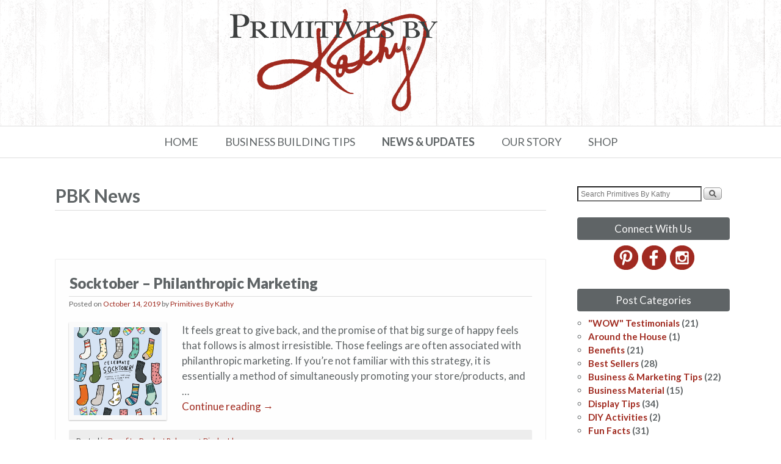

--- FILE ---
content_type: text/html; charset=UTF-8
request_url: https://blog.primitivesbykathy.com/partner-news/
body_size: 14473
content:
<!DOCTYPE html>
<!--[if IE 7]>	<html id="ie7" lang="en-US"> <![endif]-->
<!--[if IE 8]>	<html id="ie8" lang="en-US"> <![endif]-->
<!--[if IE 9]>	<html id="ie9" lang="en-US"> <![endif]-->
<!--[if !(IE 6) | !(IE 7) | !(IE 8) ] | !(IE 9) ><!-->	<html lang="en-US"> <!--<![endif]-->
<head>
<meta charset="UTF-8" />
<meta name='viewport' content='width=device-width, initial-scale=1.0, maximum-scale=2.0, user-scalable=yes' />
<title>PBK News | Primitives By Kathy</title>

<link rel="profile" href="https://gmpg.org/xfn/11" />
<link rel="pingback" href="https://blog.primitivesbykathy.com/xmlrpc.php" />
<!--[if lt IE 9]>
<script src="https://blog.primitivesbykathy.com/wp-content/themes/weaver-ii-pro/js/html5.js" type="text/javascript"></script>
<![endif]-->

<meta property="og:title" content="Primitives By Kathy" />
<meta property="og:type" content="website" />
<meta property="og:url" content="https://blog.primitivesbykathy.com" />
<meta property="og:site_name" content="Primitives By Kathy" />
<meta property="og:description" content="Home Décor. Gift Items. Seasonal." />
<meta property="og:image" content="https://www.primitivesbykathy.com/blog/wp-content/uploads/2014/01/cropped-LOGO_05.png" />
<link rel="image_src" href="https://www.primitivesbykathy.com/blog/wp-content/uploads/2014/01/cropped-LOGO_05.png" />
<!-- Weaver II Pro Google Fonts -->
<link href='https://fonts.googleapis.com/css?family=Lato:400,700,900,400italic,700italic' rel='stylesheet' type='text/css'><!-- font-family: 'Lato', sans-serif; -->
<script type="text/javascript">var weaverIsMobile=false;var weaverIsSimMobile=false;var weaverIsStacked=false;var weaverThemeWidth=1180;var weaverMenuThreshold=640;var weaverHideMenuBar=false;var weaverMobileDisabled=false;var weaverFlowToBottom=false;var weaverHideTooltip=false;var weaverUseSuperfish=false;</script>
<meta name='robots' content='max-image-preview:large' />
<link rel='dns-prefetch' href='//s.w.org' />
<link rel='dns-prefetch' href='//cdn.openshareweb.com' />
<link rel='dns-prefetch' href='//cdn.shareaholic.net' />
<link rel='dns-prefetch' href='//www.shareaholic.net' />
<link rel='dns-prefetch' href='//analytics.shareaholic.com' />
<link rel='dns-prefetch' href='//recs.shareaholic.com' />
<link rel='dns-prefetch' href='//partner.shareaholic.com' />
<link rel="alternate" type="application/rss+xml" title="Primitives By Kathy &raquo; Feed" href="https://blog.primitivesbykathy.com/feed/" />
<link rel="alternate" type="application/rss+xml" title="Primitives By Kathy &raquo; Comments Feed" href="https://blog.primitivesbykathy.com/comments/feed/" />
<!-- Shareaholic - https://www.shareaholic.com -->
<link rel='preload' href='//cdn.shareaholic.net/assets/pub/shareaholic.js' as='script'/>
<script data-no-minify='1' data-cfasync='false'>
_SHR_SETTINGS = {"endpoints":{"local_recs_url":"https:\/\/blog.primitivesbykathy.com\/wp-admin\/admin-ajax.php?action=shareaholic_permalink_related","ajax_url":"https:\/\/blog.primitivesbykathy.com\/wp-admin\/admin-ajax.php","share_counts_url":"https:\/\/blog.primitivesbykathy.com\/wp-admin\/admin-ajax.php?action=shareaholic_share_counts_api"},"site_id":"b8bd014f7748eb8b7e00cd1be0933fb5","url_components":{"year":"2014","monthnum":"03","day":"24","hour":"15","minute":"28","second":"39","post_id":"210","postname":"partner-news","category":"uncategorized"}};
</script>
<script data-no-minify='1' data-cfasync='false' src='//cdn.shareaholic.net/assets/pub/shareaholic.js' data-shr-siteid='b8bd014f7748eb8b7e00cd1be0933fb5' async ></script>

<!-- Shareaholic Content Tags -->
<meta name='shareaholic:site_name' content='Primitives By Kathy' />
<meta name='shareaholic:language' content='en-US' />
<meta name='shareaholic:url' content='https://blog.primitivesbykathy.com/partner-news/' />
<meta name='shareaholic:keywords' content='type:page' />
<meta name='shareaholic:article_published_time' content='2014-03-24T15:28:39-04:00' />
<meta name='shareaholic:article_modified_time' content='2019-12-09T11:25:14-05:00' />
<meta name='shareaholic:shareable_page' content='true' />
<meta name='shareaholic:article_author_name' content='Primitives by Kathy' />
<meta name='shareaholic:site_id' content='b8bd014f7748eb8b7e00cd1be0933fb5' />
<meta name='shareaholic:wp_version' content='9.7.13' />

<!-- Shareaholic Content Tags End -->
<script type="text/javascript">
window._wpemojiSettings = {"baseUrl":"https:\/\/s.w.org\/images\/core\/emoji\/14.0.0\/72x72\/","ext":".png","svgUrl":"https:\/\/s.w.org\/images\/core\/emoji\/14.0.0\/svg\/","svgExt":".svg","source":{"concatemoji":"https:\/\/blog.primitivesbykathy.com\/wp-includes\/js\/wp-emoji-release.min.js?ver=82ec570f2b829c5db0abd37f92ee4311"}};
/*! This file is auto-generated */
!function(e,a,t){var n,r,o,i=a.createElement("canvas"),p=i.getContext&&i.getContext("2d");function s(e,t){var a=String.fromCharCode,e=(p.clearRect(0,0,i.width,i.height),p.fillText(a.apply(this,e),0,0),i.toDataURL());return p.clearRect(0,0,i.width,i.height),p.fillText(a.apply(this,t),0,0),e===i.toDataURL()}function c(e){var t=a.createElement("script");t.src=e,t.defer=t.type="text/javascript",a.getElementsByTagName("head")[0].appendChild(t)}for(o=Array("flag","emoji"),t.supports={everything:!0,everythingExceptFlag:!0},r=0;r<o.length;r++)t.supports[o[r]]=function(e){if(!p||!p.fillText)return!1;switch(p.textBaseline="top",p.font="600 32px Arial",e){case"flag":return s([127987,65039,8205,9895,65039],[127987,65039,8203,9895,65039])?!1:!s([55356,56826,55356,56819],[55356,56826,8203,55356,56819])&&!s([55356,57332,56128,56423,56128,56418,56128,56421,56128,56430,56128,56423,56128,56447],[55356,57332,8203,56128,56423,8203,56128,56418,8203,56128,56421,8203,56128,56430,8203,56128,56423,8203,56128,56447]);case"emoji":return!s([129777,127995,8205,129778,127999],[129777,127995,8203,129778,127999])}return!1}(o[r]),t.supports.everything=t.supports.everything&&t.supports[o[r]],"flag"!==o[r]&&(t.supports.everythingExceptFlag=t.supports.everythingExceptFlag&&t.supports[o[r]]);t.supports.everythingExceptFlag=t.supports.everythingExceptFlag&&!t.supports.flag,t.DOMReady=!1,t.readyCallback=function(){t.DOMReady=!0},t.supports.everything||(n=function(){t.readyCallback()},a.addEventListener?(a.addEventListener("DOMContentLoaded",n,!1),e.addEventListener("load",n,!1)):(e.attachEvent("onload",n),a.attachEvent("onreadystatechange",function(){"complete"===a.readyState&&t.readyCallback()})),(e=t.source||{}).concatemoji?c(e.concatemoji):e.wpemoji&&e.twemoji&&(c(e.twemoji),c(e.wpemoji)))}(window,document,window._wpemojiSettings);
</script>
<style type="text/css">
img.wp-smiley,
img.emoji {
	display: inline !important;
	border: none !important;
	box-shadow: none !important;
	height: 1em !important;
	width: 1em !important;
	margin: 0 0.07em !important;
	vertical-align: -0.1em !important;
	background: none !important;
	padding: 0 !important;
}
</style>
	<link rel='stylesheet' id='weaverii-main-style-sheet-css'  href='https://blog.primitivesbykathy.com/wp-content/themes/weaver-ii-pro/style.min.css?ver=2.2.2' type='text/css' media='all' />
<link rel='stylesheet' id='weaverii-mobile-style-sheet-css'  href='https://blog.primitivesbykathy.com/wp-content/themes/weaver-ii-pro/style-mobile.min.css?ver=2.2.2' type='text/css' media='all' />
<link rel='stylesheet' id='weaverii-style-sheet-css'  href='https://blog.primitivesbykathy.com/wp-content/uploads/weaverii-subthemes/style-weaverii.css?ver=1363' type='text/css' media='all' />
<link rel='stylesheet' id='wp-block-library-css'  href='https://blog.primitivesbykathy.com/wp-includes/css/dist/block-library/style.min.css?ver=82ec570f2b829c5db0abd37f92ee4311' type='text/css' media='all' />
<style id='global-styles-inline-css' type='text/css'>
body{--wp--preset--color--black: #000000;--wp--preset--color--cyan-bluish-gray: #abb8c3;--wp--preset--color--white: #ffffff;--wp--preset--color--pale-pink: #f78da7;--wp--preset--color--vivid-red: #cf2e2e;--wp--preset--color--luminous-vivid-orange: #ff6900;--wp--preset--color--luminous-vivid-amber: #fcb900;--wp--preset--color--light-green-cyan: #7bdcb5;--wp--preset--color--vivid-green-cyan: #00d084;--wp--preset--color--pale-cyan-blue: #8ed1fc;--wp--preset--color--vivid-cyan-blue: #0693e3;--wp--preset--color--vivid-purple: #9b51e0;--wp--preset--gradient--vivid-cyan-blue-to-vivid-purple: linear-gradient(135deg,rgba(6,147,227,1) 0%,rgb(155,81,224) 100%);--wp--preset--gradient--light-green-cyan-to-vivid-green-cyan: linear-gradient(135deg,rgb(122,220,180) 0%,rgb(0,208,130) 100%);--wp--preset--gradient--luminous-vivid-amber-to-luminous-vivid-orange: linear-gradient(135deg,rgba(252,185,0,1) 0%,rgba(255,105,0,1) 100%);--wp--preset--gradient--luminous-vivid-orange-to-vivid-red: linear-gradient(135deg,rgba(255,105,0,1) 0%,rgb(207,46,46) 100%);--wp--preset--gradient--very-light-gray-to-cyan-bluish-gray: linear-gradient(135deg,rgb(238,238,238) 0%,rgb(169,184,195) 100%);--wp--preset--gradient--cool-to-warm-spectrum: linear-gradient(135deg,rgb(74,234,220) 0%,rgb(151,120,209) 20%,rgb(207,42,186) 40%,rgb(238,44,130) 60%,rgb(251,105,98) 80%,rgb(254,248,76) 100%);--wp--preset--gradient--blush-light-purple: linear-gradient(135deg,rgb(255,206,236) 0%,rgb(152,150,240) 100%);--wp--preset--gradient--blush-bordeaux: linear-gradient(135deg,rgb(254,205,165) 0%,rgb(254,45,45) 50%,rgb(107,0,62) 100%);--wp--preset--gradient--luminous-dusk: linear-gradient(135deg,rgb(255,203,112) 0%,rgb(199,81,192) 50%,rgb(65,88,208) 100%);--wp--preset--gradient--pale-ocean: linear-gradient(135deg,rgb(255,245,203) 0%,rgb(182,227,212) 50%,rgb(51,167,181) 100%);--wp--preset--gradient--electric-grass: linear-gradient(135deg,rgb(202,248,128) 0%,rgb(113,206,126) 100%);--wp--preset--gradient--midnight: linear-gradient(135deg,rgb(2,3,129) 0%,rgb(40,116,252) 100%);--wp--preset--duotone--dark-grayscale: url('#wp-duotone-dark-grayscale');--wp--preset--duotone--grayscale: url('#wp-duotone-grayscale');--wp--preset--duotone--purple-yellow: url('#wp-duotone-purple-yellow');--wp--preset--duotone--blue-red: url('#wp-duotone-blue-red');--wp--preset--duotone--midnight: url('#wp-duotone-midnight');--wp--preset--duotone--magenta-yellow: url('#wp-duotone-magenta-yellow');--wp--preset--duotone--purple-green: url('#wp-duotone-purple-green');--wp--preset--duotone--blue-orange: url('#wp-duotone-blue-orange');--wp--preset--font-size--small: 13px;--wp--preset--font-size--medium: 20px;--wp--preset--font-size--large: 36px;--wp--preset--font-size--x-large: 42px;}.has-black-color{color: var(--wp--preset--color--black) !important;}.has-cyan-bluish-gray-color{color: var(--wp--preset--color--cyan-bluish-gray) !important;}.has-white-color{color: var(--wp--preset--color--white) !important;}.has-pale-pink-color{color: var(--wp--preset--color--pale-pink) !important;}.has-vivid-red-color{color: var(--wp--preset--color--vivid-red) !important;}.has-luminous-vivid-orange-color{color: var(--wp--preset--color--luminous-vivid-orange) !important;}.has-luminous-vivid-amber-color{color: var(--wp--preset--color--luminous-vivid-amber) !important;}.has-light-green-cyan-color{color: var(--wp--preset--color--light-green-cyan) !important;}.has-vivid-green-cyan-color{color: var(--wp--preset--color--vivid-green-cyan) !important;}.has-pale-cyan-blue-color{color: var(--wp--preset--color--pale-cyan-blue) !important;}.has-vivid-cyan-blue-color{color: var(--wp--preset--color--vivid-cyan-blue) !important;}.has-vivid-purple-color{color: var(--wp--preset--color--vivid-purple) !important;}.has-black-background-color{background-color: var(--wp--preset--color--black) !important;}.has-cyan-bluish-gray-background-color{background-color: var(--wp--preset--color--cyan-bluish-gray) !important;}.has-white-background-color{background-color: var(--wp--preset--color--white) !important;}.has-pale-pink-background-color{background-color: var(--wp--preset--color--pale-pink) !important;}.has-vivid-red-background-color{background-color: var(--wp--preset--color--vivid-red) !important;}.has-luminous-vivid-orange-background-color{background-color: var(--wp--preset--color--luminous-vivid-orange) !important;}.has-luminous-vivid-amber-background-color{background-color: var(--wp--preset--color--luminous-vivid-amber) !important;}.has-light-green-cyan-background-color{background-color: var(--wp--preset--color--light-green-cyan) !important;}.has-vivid-green-cyan-background-color{background-color: var(--wp--preset--color--vivid-green-cyan) !important;}.has-pale-cyan-blue-background-color{background-color: var(--wp--preset--color--pale-cyan-blue) !important;}.has-vivid-cyan-blue-background-color{background-color: var(--wp--preset--color--vivid-cyan-blue) !important;}.has-vivid-purple-background-color{background-color: var(--wp--preset--color--vivid-purple) !important;}.has-black-border-color{border-color: var(--wp--preset--color--black) !important;}.has-cyan-bluish-gray-border-color{border-color: var(--wp--preset--color--cyan-bluish-gray) !important;}.has-white-border-color{border-color: var(--wp--preset--color--white) !important;}.has-pale-pink-border-color{border-color: var(--wp--preset--color--pale-pink) !important;}.has-vivid-red-border-color{border-color: var(--wp--preset--color--vivid-red) !important;}.has-luminous-vivid-orange-border-color{border-color: var(--wp--preset--color--luminous-vivid-orange) !important;}.has-luminous-vivid-amber-border-color{border-color: var(--wp--preset--color--luminous-vivid-amber) !important;}.has-light-green-cyan-border-color{border-color: var(--wp--preset--color--light-green-cyan) !important;}.has-vivid-green-cyan-border-color{border-color: var(--wp--preset--color--vivid-green-cyan) !important;}.has-pale-cyan-blue-border-color{border-color: var(--wp--preset--color--pale-cyan-blue) !important;}.has-vivid-cyan-blue-border-color{border-color: var(--wp--preset--color--vivid-cyan-blue) !important;}.has-vivid-purple-border-color{border-color: var(--wp--preset--color--vivid-purple) !important;}.has-vivid-cyan-blue-to-vivid-purple-gradient-background{background: var(--wp--preset--gradient--vivid-cyan-blue-to-vivid-purple) !important;}.has-light-green-cyan-to-vivid-green-cyan-gradient-background{background: var(--wp--preset--gradient--light-green-cyan-to-vivid-green-cyan) !important;}.has-luminous-vivid-amber-to-luminous-vivid-orange-gradient-background{background: var(--wp--preset--gradient--luminous-vivid-amber-to-luminous-vivid-orange) !important;}.has-luminous-vivid-orange-to-vivid-red-gradient-background{background: var(--wp--preset--gradient--luminous-vivid-orange-to-vivid-red) !important;}.has-very-light-gray-to-cyan-bluish-gray-gradient-background{background: var(--wp--preset--gradient--very-light-gray-to-cyan-bluish-gray) !important;}.has-cool-to-warm-spectrum-gradient-background{background: var(--wp--preset--gradient--cool-to-warm-spectrum) !important;}.has-blush-light-purple-gradient-background{background: var(--wp--preset--gradient--blush-light-purple) !important;}.has-blush-bordeaux-gradient-background{background: var(--wp--preset--gradient--blush-bordeaux) !important;}.has-luminous-dusk-gradient-background{background: var(--wp--preset--gradient--luminous-dusk) !important;}.has-pale-ocean-gradient-background{background: var(--wp--preset--gradient--pale-ocean) !important;}.has-electric-grass-gradient-background{background: var(--wp--preset--gradient--electric-grass) !important;}.has-midnight-gradient-background{background: var(--wp--preset--gradient--midnight) !important;}.has-small-font-size{font-size: var(--wp--preset--font-size--small) !important;}.has-medium-font-size{font-size: var(--wp--preset--font-size--medium) !important;}.has-large-font-size{font-size: var(--wp--preset--font-size--large) !important;}.has-x-large-font-size{font-size: var(--wp--preset--font-size--x-large) !important;}
</style>
<script type='text/javascript' src='https://blog.primitivesbykathy.com/wp-includes/js/jquery/jquery.min.js?ver=3.6.0' id='jquery-core-js'></script>
<script type='text/javascript' src='https://blog.primitivesbykathy.com/wp-includes/js/jquery/jquery-migrate.min.js?ver=3.3.2' id='jquery-migrate-js'></script>
<link rel="https://api.w.org/" href="https://blog.primitivesbykathy.com/wp-json/" /><link rel="alternate" type="application/json" href="https://blog.primitivesbykathy.com/wp-json/wp/v2/pages/210" /><link rel="EditURI" type="application/rsd+xml" title="RSD" href="https://blog.primitivesbykathy.com/xmlrpc.php?rsd" />
<link rel="wlwmanifest" type="application/wlwmanifest+xml" href="https://blog.primitivesbykathy.com/wp-includes/wlwmanifest.xml" /> 
<link rel="canonical" href="https://blog.primitivesbykathy.com/partner-news/" />
<link rel='shortlink' href='https://blog.primitivesbykathy.com/?p=210' />
<link rel="alternate" type="application/json+oembed" href="https://blog.primitivesbykathy.com/wp-json/oembed/1.0/embed?url=https%3A%2F%2Fblog.primitivesbykathy.com%2Fpartner-news%2F" />
<link rel="alternate" type="text/xml+oembed" href="https://blog.primitivesbykathy.com/wp-json/oembed/1.0/embed?url=https%3A%2F%2Fblog.primitivesbykathy.com%2Fpartner-news%2F&#038;format=xml" />
			<style type="text/css">
				.gllr_image_row {
					clear: both;
				}
			</style>
			
<!-- Weaver II Extras Version 2.3.1 -->

<!-- This site is using Weaver II Pro 2.2.2 (1363) subtheme: default -->
<!-- Page ID: 210 -->


<!--[if lte IE 8]>
<style type="text/css" media="screen">
#content img.size-thumbnail,#content img.size-medium,#content img.size-large,#content img.size-full,#content img.attachment-thumbnail,
#content img.wp-post-image,img.avatar,.format-chat img.format-chat-icon,
#wrapper,#branding,#colophon,#content, #content .post,
#sidebar_primary,#sidebar_right,#sidebar_left,.sidebar_top,.sidebar_bottom,.sidebar_extra,
#first,#second,#third,#fourth,
#commentform input:focus,#commentform textarea:focus,#respond input#submit {
		behavior: url(https://blog.primitivesbykathy.com/wp-content/themes/weaver-ii-pro/js/PIE/PIE.php) !important; position:relative;
}
</style>
<![endif]-->

<!-- End of Weaver II options -->
<meta name="generator" content="Elementor 3.23.4; features: additional_custom_breakpoints, e_lazyload; settings: css_print_method-external, google_font-enabled, font_display-auto">
			<style>
				.e-con.e-parent:nth-of-type(n+4):not(.e-lazyloaded):not(.e-no-lazyload),
				.e-con.e-parent:nth-of-type(n+4):not(.e-lazyloaded):not(.e-no-lazyload) * {
					background-image: none !important;
				}
				@media screen and (max-height: 1024px) {
					.e-con.e-parent:nth-of-type(n+3):not(.e-lazyloaded):not(.e-no-lazyload),
					.e-con.e-parent:nth-of-type(n+3):not(.e-lazyloaded):not(.e-no-lazyload) * {
						background-image: none !important;
					}
				}
				@media screen and (max-height: 640px) {
					.e-con.e-parent:nth-of-type(n+2):not(.e-lazyloaded):not(.e-no-lazyload),
					.e-con.e-parent:nth-of-type(n+2):not(.e-lazyloaded):not(.e-no-lazyload) * {
						background-image: none !important;
					}
				}
			</style>
			</head>

<body data-rsssl=1 class="page-template page-template-paget-posts page-template-paget-posts-php page page-id-210 page-parent gllr_weavertheme.com blog not-logged-in weaver-desktop weaver-mobile-smart-nostack elementor-default elementor-kit-3456">
<a href="#page-bottom" id="page-top">&darr;</a> <!-- add custom CSS to use this page-bottom link -->
<div id="wrap-header">
	<header id="branding" role="banner"><div id="branding-content">
		<div id="site-logo"></div>
		<div id="site-logo-link" onclick="location.href='https://blog.primitivesbykathy.com/';"></div>

		<div class="title-description-xhtml">
			<h1 id="site-title" ><span><a href="https://blog.primitivesbykathy.com/" title="Primitives By Kathy" rel="home">Primitives By Kathy</a></span></h1>
			<h2 id="site-description"> Home Décor. Gift Items. Seasonal.</h2>
		</div>
		<div id="sidebar_header" class="sidebar-header">
		<div id="text-2" class="header-widget widget_text header-widget-1 header-widget-num-1">
			<div class="textwidget"><a href="https://blog.primitivesbykathy.com/"><img src="/wp-content/uploads/2016/07/PBK-LOGO-RGB.png" alt="Primitives by Kathy - Home Decor & Gift Items" ></a></div>
		</div>
<span style="clear:both;"></span>	</div><div style="clear:both;"></div><!-- #sidebar_header -->

	</div></header><!-- #branding-content, #branding -->
<div id="wrap-bottom-menu">
<div id="mobile-bottom-nav" class="mobile_menu_bar" style="padding:5px 10px 5px 10px;clear:both;">
	<div style="margin-bottom:20px;">
<span class="mobile-home-link">
	<a href="https://blog.primitivesbykathy.com/" title="Primitives By Kathy" rel="home">Home</a></span>
	<span class="mobile-menu-link"><a href="javascript:void(null);" onclick="weaverii_ToggleMenu(document.getElementById('nav-bottom-menu'), this, 'Menu &darr;', 'Menu &uarr;')">Menu &darr;</a></span></div>
</div>
		<div class="skip-link"><a class="assistive-text" href="#content" title="">Skip to primary content</a></div>
			<div class="skip-link"><a class="assistive-text" href="#sidebar_primary" title="">Skip to secondary content</a></div>
				<div id="nav-bottom-menu"><nav id="access" class="menu_bar" role="navigation">
<div class="menu"><ul id="menu-main" class="menu"><li id="menu-item-25" class="menu-item menu-item-type-post_type menu-item-object-page menu-item-home menu-item-25"><a href="https://blog.primitivesbykathy.com/">Home</a></li>
<li id="menu-item-22" class="menu-item menu-item-type-post_type menu-item-object-page menu-item-has-children menu-item-22"><a href="https://blog.primitivesbykathy.com/business-material/">Business Building Tips</a>
<ul class="sub-menu">
	<li id="menu-item-891" class="menu-item menu-item-type-post_type menu-item-object-page menu-item-891"><a href="https://blog.primitivesbykathy.com/business-material/business-tips/">Business &#038; Marketing Tips</a></li>
	<li id="menu-item-150" class="menu-item menu-item-type-post_type menu-item-object-page menu-item-150"><a href="https://blog.primitivesbykathy.com/business-material/showroom-tips-tricks/">Display Tips</a></li>
	<li id="menu-item-185" class="menu-item menu-item-type-post_type menu-item-object-page menu-item-185"><a href="https://blog.primitivesbykathy.com/business-material/promo-ideas/">Promo Ideas</a></li>
	<li id="menu-item-205" class="menu-item menu-item-type-post_type menu-item-object-page menu-item-205"><a href="https://blog.primitivesbykathy.com/business-material/best-sellers/">Best Sellers</a></li>
	<li id="menu-item-725" class="menu-item menu-item-type-post_type menu-item-object-page menu-item-725"><a href="https://blog.primitivesbykathy.com/business-material/kathys-reading-material/">Kathy&#8217;s Reading Material</a></li>
</ul>
</li>
<li id="menu-item-213" class="menu-item menu-item-type-post_type menu-item-object-page current-menu-item page_item page-item-210 current_page_item menu-item-has-children menu-item-213"><a href="https://blog.primitivesbykathy.com/partner-news/" aria-current="page">News &#038; Updates</a>
<ul class="sub-menu">
	<li id="menu-item-897" class="menu-item menu-item-type-post_type menu-item-object-page menu-item-897"><a href="https://blog.primitivesbykathy.com/partner-news/pbk-news/">PBK Team News</a></li>
	<li id="menu-item-898" class="menu-item menu-item-type-post_type menu-item-object-page menu-item-898"><a href="https://blog.primitivesbykathy.com/partner-news/benefits/">Benefits</a></li>
	<li id="menu-item-3125" class="menu-item menu-item-type-post_type menu-item-object-page menu-item-3125"><a href="https://blog.primitivesbykathy.com/partner-news/sponsored-groups-events/">Sponsored Groups &#038; Events</a></li>
</ul>
</li>
<li id="menu-item-2195" class="menu-item menu-item-type-custom menu-item-object-custom menu-item-has-children menu-item-2195"><a target="_blank" rel="noopener" href="https://www.primitivesbykathy.com/our-story/">Our Story</a>
<ul class="sub-menu">
	<li id="menu-item-565" class="menu-item menu-item-type-post_type menu-item-object-page menu-item-565"><a href="https://blog.primitivesbykathy.com/about/pbk-fun-facts/">PBK Fun Facts</a></li>
	<li id="menu-item-234" class="menu-item menu-item-type-custom menu-item-object-custom menu-item-234"><a target="_blank" rel="noopener" href="https://www.primitivesbykathy.com/contact-us/">Contact Us</a></li>
</ul>
</li>
<li id="menu-item-246" class="menu-item menu-item-type-custom menu-item-object-custom menu-item-246"><a target="_blank" rel="noopener" href="https://www.primitivesbykathy.com">Shop</a></li>
</ul></div>		</nav></div><!-- #access --></div> <!-- #wrap-bottom-menu -->
</div> <!-- #wrap-header -->
<div class="weaver-clear"></div><div id="wrapper" class="hfeed">
	<div id="main">
		<div id="container_wrap" class="container-pagewithposts equal_height right-1-col">

		<div id="container" class="page-with-posts">

		<div id="content" role="main">

<article id="post-210" class="content-pwp post-210 page type-page status-publish hentry">
	<header class="entry-header">
		<h1 class="entry-title">PBK News</h1>
	</header><!-- .entry-header -->
	<div class="entry-content cf">
		<p><!--[metaslider id=406]<!-- --></p>
			</div><!-- .entry-content -->

</article><!-- #post-210 -->
	<nav id="nav-above">
		<h3 class="assistive-text">Post navigation</h3>
		<div class="nav-previous"><a href="https://blog.primitivesbykathy.com/partner-news/page/2/" ><span class="meta-nav">&larr;</span> Older posts</a></div>
		<div class="nav-next"></div>
	</nav><div class="weaver-clear"></div><!-- #nav-above -->
	<article id="post-3036" class="content-default post-odd post-order-1 post-3036 post type-post status-publish format-standard has-post-thumbnail hentry category-benefits category-uncategorized">
		<header class="entry-header">
		<div class="entry-hdr"><h2 class="entry-title">	<a href="https://blog.primitivesbykathy.com/socktober-philanthropic-marketing/" title="Permalink to Socktober – Philanthropic Marketing" rel="bookmark">Socktober – Philanthropic Marketing</a>
</h2></div>

			<div class="entry-meta">
							<div class="meta-info-wrap">
			<span class="sep posted-on">Posted on </span><a href="https://blog.primitivesbykathy.com/socktober-philanthropic-marketing/" title="7:01 pm" rel="bookmark"><time class="entry-date" datetime="2019-10-14T19:01:56-04:00">October 14, 2019</time></a><span class="by-author"> <span class="sep"> by </span> <span class="author vcard"><a class="url fn n" href="https://blog.primitivesbykathy.com/author/kkropp/" title="View all posts by Primitives By Kathy" rel="author">Primitives By Kathy</a></span></span><span class="updated">December 9, 2019</span>
			</div><!-- .entry-meta-icons -->			</div><!-- .entry-meta -->
		</header><!-- .entry-header -->
		<div class="entry-summary"> <!-- EXCERPT -->
            <span class='featured-image'><a href="https://blog.primitivesbykathy.com/socktober-philanthropic-marketing/" title="Permalink to Socktober – Philanthropic Marketing" rel="bookmark"><img loading="lazy" width="1024" height="1024" src="https://blog.primitivesbykathy.com/wp-content/uploads/2019/10/SOCKTOBER1-1024x1024.jpg" class="attachment-large size-large wp-post-image" alt="" loading="lazy" srcset="https://blog.primitivesbykathy.com/wp-content/uploads/2019/10/SOCKTOBER1-1024x1024.jpg 1024w, https://blog.primitivesbykathy.com/wp-content/uploads/2019/10/SOCKTOBER1-150x150.jpg 150w, https://blog.primitivesbykathy.com/wp-content/uploads/2019/10/SOCKTOBER1-400x400.jpg 400w, https://blog.primitivesbykathy.com/wp-content/uploads/2019/10/SOCKTOBER1-640x640.jpg 640w, https://blog.primitivesbykathy.com/wp-content/uploads/2019/10/SOCKTOBER1-300x300.jpg 300w, https://blog.primitivesbykathy.com/wp-content/uploads/2019/10/SOCKTOBER1-e1571078978464.jpg 999w" sizes="(max-width: 1024px) 100vw, 1024px" /></a></span>
				

<p>It feels great to give back, and the promise of that big surge of happy feels that follows is almost irresistible. Those feelings are often associated with philanthropic marketing. If you’re not familiar with this strategy, it is essentially a method of simultaneously promoting your store/products, and &hellip; <a class="more-link" href="https://blog.primitivesbykathy.com/socktober-philanthropic-marketing/">Continue reading <span class="meta-nav">&rarr;</span></a></p>
		</div><!-- .entry-summary -->

		<footer class="entry-utility">
<div class="meta-info-wrap">
			<span class="cat-links">
<span class="entry-utility-prep entry-utility-prep-cat-links">Posted in</span> <a href="https://blog.primitivesbykathy.com/category/pbk-news/benefits/" rel="category tag">Benefits</a>, <a href="https://blog.primitivesbykathy.com/category/uncategorized/" rel="category tag">Product Releases + Display Ideas</a>			</span>
	</div><!-- .entry-meta-icons -->
		</footer><!-- #entry-utility -->
	</article><!-- #post-3036 -->
	<article id="post-2107" class="content-default post-even post-order-2 post-2107 post type-post status-publish format-standard has-post-thumbnail hentry category-benefits tag-benefit">
		<header class="entry-header">
		<div class="entry-hdr"><h2 class="entry-title">	<a href="https://blog.primitivesbykathy.com/primitives-by-kathy-sponsors-third-uds-service-puppy/" title="Permalink to Primitives by Kathy Sponsors Third UDS Service Puppy" rel="bookmark">Primitives by Kathy Sponsors Third UDS Service Puppy</a>
</h2></div>

			<div class="entry-meta">
							<div class="meta-info-wrap">
			<span class="sep posted-on">Posted on </span><a href="https://blog.primitivesbykathy.com/primitives-by-kathy-sponsors-third-uds-service-puppy/" title="3:13 pm" rel="bookmark"><time class="entry-date" datetime="2017-06-12T15:13:10-04:00">June 12, 2017</time></a><span class="by-author"> <span class="sep"> by </span> <span class="author vcard"><a class="url fn n" href="https://blog.primitivesbykathy.com/author/kkropp/" title="View all posts by Primitives By Kathy" rel="author">Primitives By Kathy</a></span></span><span class="updated">December 6, 2019</span>
			</div><!-- .entry-meta-icons -->			</div><!-- .entry-meta -->
		</header><!-- .entry-header -->
		<div class="entry-summary"> <!-- EXCERPT -->
            <span class='featured-image'><a href="https://blog.primitivesbykathy.com/primitives-by-kathy-sponsors-third-uds-service-puppy/" title="Permalink to Primitives by Kathy Sponsors Third UDS Service Puppy" rel="bookmark"><img width="1024" height="732" src="https://blog.primitivesbykathy.com/wp-content/uploads/2017/06/16903556_1547746155254331_972344533380771692_o-1024x732.jpg" class="attachment-large size-large wp-post-image" alt="" loading="lazy" srcset="https://blog.primitivesbykathy.com/wp-content/uploads/2017/06/16903556_1547746155254331_972344533380771692_o-1024x732.jpg 1024w, https://blog.primitivesbykathy.com/wp-content/uploads/2017/06/16903556_1547746155254331_972344533380771692_o-150x107.jpg 150w, https://blog.primitivesbykathy.com/wp-content/uploads/2017/06/16903556_1547746155254331_972344533380771692_o-400x286.jpg 400w, https://blog.primitivesbykathy.com/wp-content/uploads/2017/06/16903556_1547746155254331_972344533380771692_o-300x214.jpg 300w, https://blog.primitivesbykathy.com/wp-content/uploads/2017/06/16903556_1547746155254331_972344533380771692_o-420x300.jpg 420w, https://blog.primitivesbykathy.com/wp-content/uploads/2017/06/16903556_1547746155254331_972344533380771692_o-e1497280480268.jpg 500w" sizes="(max-width: 1024px) 100vw, 1024px" /></a></span>
				

<p>The &#8220;Puppies in Prison&#8221; Service Puppy Program by United Disabilities Services holds a special place in our hearts. Sponsoring a puppy to go through training to become a life-changing companion for someone in need is a cause we&#8217;re happy to participate in each time the opportunity presents &hellip; <a class="more-link" href="https://blog.primitivesbykathy.com/primitives-by-kathy-sponsors-third-uds-service-puppy/">Continue reading <span class="meta-nav">&rarr;</span></a></p>
		</div><!-- .entry-summary -->

		<footer class="entry-utility">
<div class="meta-info-wrap">
			<span class="cat-links">
<span class="entry-utility-prep entry-utility-prep-cat-links">Posted in</span> <a href="https://blog.primitivesbykathy.com/category/pbk-news/benefits/" rel="category tag">Benefits</a>			</span>
			<span class="sep"> | </span>
			<span class="tag-links">
<span class="entry-utility-prep entry-utility-prep-tag-links">Tagged</span> <a href="https://blog.primitivesbykathy.com/tag/benefit/" rel="tag">Benefit</a>			</span>
	</div><!-- .entry-meta-icons -->
		</footer><!-- #entry-utility -->
	</article><!-- #post-2107 -->
	<article id="post-1846" class="content-default post-odd post-order-3 post-1846 post type-post status-publish format-standard has-post-thumbnail hentry category-benefits tag-benefit tag-pbk-news">
		<header class="entry-header">
		<div class="entry-hdr"><h2 class="entry-title">	<a href="https://blog.primitivesbykathy.com/pbk-sponsors-solo-the-wolf/" title="Permalink to PBK Sponsors Solo the Wolf" rel="bookmark">PBK Sponsors Solo the Wolf</a>
</h2></div>

			<div class="entry-meta">
							<div class="meta-info-wrap">
			<span class="sep posted-on">Posted on </span><a href="https://blog.primitivesbykathy.com/pbk-sponsors-solo-the-wolf/" title="7:48 pm" rel="bookmark"><time class="entry-date" datetime="2016-02-04T19:48:27-05:00">February 4, 2016</time></a><span class="by-author"> <span class="sep"> by </span> <span class="author vcard"><a class="url fn n" href="https://blog.primitivesbykathy.com/author/cklinedinst/" title="View all posts by Primitives by Kathy" rel="author">Primitives by Kathy</a></span></span><span class="updated">December 6, 2019</span>
			</div><!-- .entry-meta-icons -->			</div><!-- .entry-meta -->
		</header><!-- .entry-header -->
		<div class="entry-summary"> <!-- EXCERPT -->
            <span class='featured-image'><a href="https://blog.primitivesbykathy.com/pbk-sponsors-solo-the-wolf/" title="Permalink to PBK Sponsors Solo the Wolf" rel="bookmark"><img width="805" height="535" src="https://blog.primitivesbykathy.com/wp-content/uploads/2016/01/Solo.jpg" class="attachment-large size-large wp-post-image" alt="" loading="lazy" srcset="https://blog.primitivesbykathy.com/wp-content/uploads/2016/01/Solo.jpg 805w, https://blog.primitivesbykathy.com/wp-content/uploads/2016/01/Solo-150x100.jpg 150w, https://blog.primitivesbykathy.com/wp-content/uploads/2016/01/Solo-400x266.jpg 400w, https://blog.primitivesbykathy.com/wp-content/uploads/2016/01/Solo-768x510.jpg 768w, https://blog.primitivesbykathy.com/wp-content/uploads/2016/01/Solo-300x199.jpg 300w, https://blog.primitivesbykathy.com/wp-content/uploads/2016/01/Solo-451x300.jpg 451w" sizes="(max-width: 805px) 100vw, 805px" /></a></span>
				

<p>In an ongoing effort to help preserve wildlife, Primitives by Kathy has adopted Solo, a highly active wolf at The Wolf Sanctuary of PA. The Wolf Sanctuary of PA is located in Lititz Pennsylvania and is quietly secured on 80 plus acres of natural woodland originally created as a private rescue. For more than 30 &hellip; <a class="more-link" href="https://blog.primitivesbykathy.com/pbk-sponsors-solo-the-wolf/">Continue reading <span class="meta-nav">&rarr;</span></a></p>
		</div><!-- .entry-summary -->

		<footer class="entry-utility">
<div class="meta-info-wrap">
			<span class="cat-links">
<span class="entry-utility-prep entry-utility-prep-cat-links">Posted in</span> <a href="https://blog.primitivesbykathy.com/category/pbk-news/benefits/" rel="category tag">Benefits</a>			</span>
			<span class="sep"> | </span>
			<span class="tag-links">
<span class="entry-utility-prep entry-utility-prep-tag-links">Tagged</span> <a href="https://blog.primitivesbykathy.com/tag/benefit/" rel="tag">Benefit</a>, <a href="https://blog.primitivesbykathy.com/tag/pbk-news/" rel="tag">PBK News</a>			</span>
	</div><!-- .entry-meta-icons -->
		</footer><!-- #entry-utility -->
	</article><!-- #post-1846 -->
	<article id="post-1780" class="content-default post-even post-order-4 post-1780 post type-post status-publish format-standard has-post-thumbnail hentry category-benefits tag-benefit">
		<header class="entry-header">
		<div class="entry-hdr"><h2 class="entry-title">	<a href="https://blog.primitivesbykathy.com/uds-gift-wrapping/" title="Permalink to UDS Gift Wrapping" rel="bookmark">UDS Gift Wrapping</a>
</h2></div>

			<div class="entry-meta">
							<div class="meta-info-wrap">
			<span class="sep posted-on">Posted on </span><a href="https://blog.primitivesbykathy.com/uds-gift-wrapping/" title="8:11 pm" rel="bookmark"><time class="entry-date" datetime="2016-01-29T20:11:50-05:00">January 29, 2016</time></a><span class="by-author"> <span class="sep"> by </span> <span class="author vcard"><a class="url fn n" href="https://blog.primitivesbykathy.com/author/cklinedinst/" title="View all posts by Primitives by Kathy" rel="author">Primitives by Kathy</a></span></span><span class="updated">December 6, 2019</span>
			</div><!-- .entry-meta-icons -->			</div><!-- .entry-meta -->
		</header><!-- .entry-header -->
		<div class="entry-summary"> <!-- EXCERPT -->
            <span class='featured-image'><a href="https://blog.primitivesbykathy.com/uds-gift-wrapping/" title="Permalink to UDS Gift Wrapping" rel="bookmark"><img width="1024" height="765" src="https://blog.primitivesbykathy.com/wp-content/uploads/2016/01/3-1024x765.jpg" class="attachment-large size-large wp-post-image" alt="" loading="lazy" srcset="https://blog.primitivesbykathy.com/wp-content/uploads/2016/01/3-1024x765.jpg 1024w, https://blog.primitivesbykathy.com/wp-content/uploads/2016/01/3-150x112.jpg 150w, https://blog.primitivesbykathy.com/wp-content/uploads/2016/01/3-400x299.jpg 400w, https://blog.primitivesbykathy.com/wp-content/uploads/2016/01/3-768x574.jpg 768w, https://blog.primitivesbykathy.com/wp-content/uploads/2016/01/3-300x224.jpg 300w, https://blog.primitivesbykathy.com/wp-content/uploads/2016/01/3-401x300.jpg 401w, https://blog.primitivesbykathy.com/wp-content/uploads/2016/01/3-e1454354016100.jpg 900w" sizes="(max-width: 1024px) 100vw, 1024px" /></a></span>
				

<p>Spreading the good will and cheer of the holidays, the week before Christmas our team set out to Park City Mall to help with a gift wrapping event benefiting the United Disability Services, or UDS. Customers from the mall, mainly children and husbands who weren’t so confident &hellip; <a class="more-link" href="https://blog.primitivesbykathy.com/uds-gift-wrapping/">Continue reading <span class="meta-nav">&rarr;</span></a></p>
		</div><!-- .entry-summary -->

		<footer class="entry-utility">
<div class="meta-info-wrap">
			<span class="cat-links">
<span class="entry-utility-prep entry-utility-prep-cat-links">Posted in</span> <a href="https://blog.primitivesbykathy.com/category/pbk-news/benefits/" rel="category tag">Benefits</a>			</span>
			<span class="sep"> | </span>
			<span class="tag-links">
<span class="entry-utility-prep entry-utility-prep-tag-links">Tagged</span> <a href="https://blog.primitivesbykathy.com/tag/benefit/" rel="tag">Benefit</a>			</span>
	</div><!-- .entry-meta-icons -->
		</footer><!-- #entry-utility -->
	</article><!-- #post-1780 -->
	<article id="post-1723" class="content-default post-odd post-order-5 post-1723 post type-post status-publish format-standard has-post-thumbnail hentry category-benefits tag-benefit">
		<header class="entry-header">
		<div class="entry-hdr"><h2 class="entry-title">	<a href="https://blog.primitivesbykathy.com/new-benefit-item-to-support-r-u-f-f-relying-upon-furry-friends/" title="Permalink to New Benefit Item to support R.U.F.F. &#8211; Relying Upon Furry Friends" rel="bookmark">New Benefit Item to support R.U.F.F. &#8211; Relying Upon Furry Friends</a>
</h2></div>

			<div class="entry-meta">
							<div class="meta-info-wrap">
			<span class="sep posted-on">Posted on </span><a href="https://blog.primitivesbykathy.com/new-benefit-item-to-support-r-u-f-f-relying-upon-furry-friends/" title="4:53 pm" rel="bookmark"><time class="entry-date" datetime="2015-12-29T16:53:01-05:00">December 29, 2015</time></a><span class="by-author"> <span class="sep"> by </span> <span class="author vcard"><a class="url fn n" href="https://blog.primitivesbykathy.com/author/cklinedinst/" title="View all posts by Primitives by Kathy" rel="author">Primitives by Kathy</a></span></span><span class="updated">December 6, 2019</span>
			</div><!-- .entry-meta-icons -->			</div><!-- .entry-meta -->
		</header><!-- .entry-header -->
		<div class="entry-summary"> <!-- EXCERPT -->
            <span class='featured-image'><a href="https://blog.primitivesbykathy.com/new-benefit-item-to-support-r-u-f-f-relying-upon-furry-friends/" title="Permalink to New Benefit Item to support R.U.F.F. &#8211; Relying Upon Furry Friends" rel="bookmark"><img width="148" height="212" src="https://blog.primitivesbykathy.com/wp-content/uploads/2015/12/31141.gif" class="attachment-large size-large wp-post-image" alt="" loading="lazy" /></a></span>
				

<p>Through R.U.F.F. pups train with staff and inmate handlers at Houtzdale State Correctional Institution for 15-18 months. At the end of the training, all inmate handlers receive a Certificate of Recognition in Canine Training and Care. Program trainers make quarterly visits to the prison throughout the training &hellip; <a class="more-link" href="https://blog.primitivesbykathy.com/new-benefit-item-to-support-r-u-f-f-relying-upon-furry-friends/">Continue reading <span class="meta-nav">&rarr;</span></a></p>
		</div><!-- .entry-summary -->

		<footer class="entry-utility">
<div class="meta-info-wrap">
			<span class="cat-links">
<span class="entry-utility-prep entry-utility-prep-cat-links">Posted in</span> <a href="https://blog.primitivesbykathy.com/category/pbk-news/benefits/" rel="category tag">Benefits</a>			</span>
			<span class="sep"> | </span>
			<span class="tag-links">
<span class="entry-utility-prep entry-utility-prep-tag-links">Tagged</span> <a href="https://blog.primitivesbykathy.com/tag/benefit/" rel="tag">Benefit</a>			</span>
	</div><!-- .entry-meta-icons -->
		</footer><!-- #entry-utility -->
	</article><!-- #post-1723 -->
	<article id="post-1870" class="content-default post-even post-order-6 post-1870 post type-post status-publish format-standard has-post-thumbnail hentry category-benefits tag-benefit">
		<header class="entry-header">
		<div class="entry-hdr"><h2 class="entry-title">	<a href="https://blog.primitivesbykathy.com/new-choices-gift-giving-event/" title="Permalink to New Choices Gift Giving Event" rel="bookmark">New Choices Gift Giving Event</a>
</h2></div>

			<div class="entry-meta">
							<div class="meta-info-wrap">
			<span class="sep posted-on">Posted on </span><a href="https://blog.primitivesbykathy.com/new-choices-gift-giving-event/" title="5:18 pm" rel="bookmark"><time class="entry-date" datetime="2015-12-27T17:18:13-05:00">December 27, 2015</time></a><span class="by-author"> <span class="sep"> by </span> <span class="author vcard"><a class="url fn n" href="https://blog.primitivesbykathy.com/author/cklinedinst/" title="View all posts by Primitives by Kathy" rel="author">Primitives by Kathy</a></span></span><span class="updated">December 6, 2019</span>
			</div><!-- .entry-meta-icons -->			</div><!-- .entry-meta -->
		</header><!-- .entry-header -->
		<div class="entry-summary"> <!-- EXCERPT -->
            <span class='featured-image'><a href="https://blog.primitivesbykathy.com/new-choices-gift-giving-event/" title="Permalink to New Choices Gift Giving Event" rel="bookmark"><img width="627" height="353" src="https://blog.primitivesbykathy.com/wp-content/uploads/2016/01/new-choices-2-e1454011195769.jpg" class="attachment-large size-large wp-post-image" alt="" loading="lazy" srcset="https://blog.primitivesbykathy.com/wp-content/uploads/2016/01/new-choices-2-e1454011195769.jpg 627w, https://blog.primitivesbykathy.com/wp-content/uploads/2016/01/new-choices-2-e1454011195769-150x84.jpg 150w, https://blog.primitivesbykathy.com/wp-content/uploads/2016/01/new-choices-2-e1454011195769-400x225.jpg 400w, https://blog.primitivesbykathy.com/wp-content/uploads/2016/01/new-choices-2-e1454011195769-300x169.jpg 300w, https://blog.primitivesbykathy.com/wp-content/uploads/2016/01/new-choices-2-e1454011195769-500x281.jpg 500w" sizes="(max-width: 627px) 100vw, 627px" /></a></span>
				

<p>In an ongoing effort to help those in need, volunteers from Primitives by Kathy helped with a gift giving event held by New Choices Career Development in Lancaster this past holiday season. PBK donated hundreds of dollars worth of presents and gift cards to woman who are full-time students with part-time &hellip; <a class="more-link" href="https://blog.primitivesbykathy.com/new-choices-gift-giving-event/">Continue reading <span class="meta-nav">&rarr;</span></a></p>
		</div><!-- .entry-summary -->

		<footer class="entry-utility">
<div class="meta-info-wrap">
			<span class="cat-links">
<span class="entry-utility-prep entry-utility-prep-cat-links">Posted in</span> <a href="https://blog.primitivesbykathy.com/category/pbk-news/benefits/" rel="category tag">Benefits</a>			</span>
			<span class="sep"> | </span>
			<span class="tag-links">
<span class="entry-utility-prep entry-utility-prep-tag-links">Tagged</span> <a href="https://blog.primitivesbykathy.com/tag/benefit/" rel="tag">Benefit</a>			</span>
	</div><!-- .entry-meta-icons -->
		</footer><!-- #entry-utility -->
	</article><!-- #post-1870 -->
	<article id="post-1658" class="content-default post-odd post-order-7 post-1658 post type-post status-publish format-standard has-post-thumbnail hentry category-partner-news category-sneak-peek tag-sneak-peek">
		<header class="entry-header">
		<div class="entry-hdr"><h2 class="entry-title">	<a href="https://blog.primitivesbykathy.com/watercolor-glass-shadow-boxes-are-here/" title="Permalink to Watercolor Glass Shadow Boxes are Here!" rel="bookmark">Watercolor Glass Shadow Boxes are Here!</a>
</h2></div>

			<div class="entry-meta">
							<div class="meta-info-wrap">
			<span class="sep posted-on">Posted on </span><a href="https://blog.primitivesbykathy.com/watercolor-glass-shadow-boxes-are-here/" title="4:26 pm" rel="bookmark"><time class="entry-date" datetime="2015-11-24T16:26:56-05:00">November 24, 2015</time></a><span class="by-author"> <span class="sep"> by </span> <span class="author vcard"><a class="url fn n" href="https://blog.primitivesbykathy.com/author/cklinedinst/" title="View all posts by Primitives by Kathy" rel="author">Primitives by Kathy</a></span></span><span class="updated">December 9, 2019</span>
			</div><!-- .entry-meta-icons -->			</div><!-- .entry-meta -->
		</header><!-- .entry-header -->
		<div class="entry-summary"> <!-- EXCERPT -->
            <span class='featured-image'><a href="https://blog.primitivesbykathy.com/watercolor-glass-shadow-boxes-are-here/" title="Permalink to Watercolor Glass Shadow Boxes are Here!" rel="bookmark"><img width="900" height="715" src="https://blog.primitivesbykathy.com/wp-content/uploads/2015/11/SneakPeek.jpg" class="attachment-large size-large wp-post-image" alt="" loading="lazy" srcset="https://blog.primitivesbykathy.com/wp-content/uploads/2015/11/SneakPeek.jpg 900w, https://blog.primitivesbykathy.com/wp-content/uploads/2015/11/SneakPeek-150x119.jpg 150w, https://blog.primitivesbykathy.com/wp-content/uploads/2015/11/SneakPeek-400x318.jpg 400w, https://blog.primitivesbykathy.com/wp-content/uploads/2015/11/SneakPeek-300x238.jpg 300w, https://blog.primitivesbykathy.com/wp-content/uploads/2015/11/SneakPeek-378x300.jpg 378w" sizes="(max-width: 900px) 100vw, 900px" /></a></span>
				

<p>We are thrilled to present Watercolor from artist Molly Rosner of American Dream House! Featured here are two of our favorite glass shadow boxes. These brand new items feature text printed onto a glass front box with fresh, fun art in the background. The play of light on &hellip; <a class="more-link" href="https://blog.primitivesbykathy.com/watercolor-glass-shadow-boxes-are-here/">Continue reading <span class="meta-nav">&rarr;</span></a></p>
		</div><!-- .entry-summary -->

		<footer class="entry-utility">
<div class="meta-info-wrap">
			<span class="cat-links">
<span class="entry-utility-prep entry-utility-prep-cat-links">Posted in</span> <a href="https://blog.primitivesbykathy.com/category/pbk-news/partner-news/" rel="category tag">Partner News</a>, <a href="https://blog.primitivesbykathy.com/category/marketing-tips/sneak-peek/" rel="category tag">Sneak Peek</a>			</span>
			<span class="sep"> | </span>
			<span class="tag-links">
<span class="entry-utility-prep entry-utility-prep-tag-links">Tagged</span> <a href="https://blog.primitivesbykathy.com/tag/sneak-peek/" rel="tag">Sneak Peek</a>			</span>
	</div><!-- .entry-meta-icons -->
		</footer><!-- #entry-utility -->
	</article><!-- #post-1658 -->
	<article id="post-1616" class="content-default post-even post-order-8 post-1616 post type-post status-publish format-standard has-post-thumbnail hentry category-benefits tag-benefit">
		<header class="entry-header">
		<div class="entry-hdr"><h2 class="entry-title">	<a href="https://blog.primitivesbykathy.com/new-benefit-item-to-support-triangle-therapeutic-riding-center/" title="Permalink to New Benefit Item to support Triangle Therapeutic Riding Center" rel="bookmark">New Benefit Item to support<br> Triangle Therapeutic Riding Center</a>
</h2></div>

			<div class="entry-meta">
							<div class="meta-info-wrap">
			<span class="sep posted-on">Posted on </span><a href="https://blog.primitivesbykathy.com/new-benefit-item-to-support-triangle-therapeutic-riding-center/" title="2:23 pm" rel="bookmark"><time class="entry-date" datetime="2015-11-24T14:23:06-05:00">November 24, 2015</time></a><span class="by-author"> <span class="sep"> by </span> <span class="author vcard"><a class="url fn n" href="https://blog.primitivesbykathy.com/author/cklinedinst/" title="View all posts by Primitives by Kathy" rel="author">Primitives by Kathy</a></span></span><span class="updated">December 6, 2019</span>
			</div><!-- .entry-meta-icons -->			</div><!-- .entry-meta -->
		</header><!-- .entry-header -->
		<div class="entry-summary"> <!-- EXCERPT -->
            <span class='featured-image'><a href="https://blog.primitivesbykathy.com/new-benefit-item-to-support-triangle-therapeutic-riding-center/" title="Permalink to New Benefit Item to support Triangle Therapeutic Riding Center" rel="bookmark"><img width="700" height="873" src="https://blog.primitivesbykathy.com/wp-content/uploads/2015/11/31078.jpg" class="attachment-large size-large wp-post-image" alt="" loading="lazy" srcset="https://blog.primitivesbykathy.com/wp-content/uploads/2015/11/31078.jpg 700w, https://blog.primitivesbykathy.com/wp-content/uploads/2015/11/31078-150x187.jpg 150w, https://blog.primitivesbykathy.com/wp-content/uploads/2015/11/31078-400x499.jpg 400w, https://blog.primitivesbykathy.com/wp-content/uploads/2015/11/31078-300x374.jpg 300w, https://blog.primitivesbykathy.com/wp-content/uploads/2015/11/31078-241x300.jpg 241w" sizes="(max-width: 700px) 100vw, 700px" /></a></span>
				

<p>Kathy has chosen to support Triangle Therapeutic Riding Center as one of the featured benefit products at PBK. 100% of the proceeds from the sale of this box sign will be donated to TTR. Laura Rutledge, parent to a child diagnosed with Chiari Malformation and severe scoliosis &hellip; <a class="more-link" href="https://blog.primitivesbykathy.com/new-benefit-item-to-support-triangle-therapeutic-riding-center/">Continue reading <span class="meta-nav">&rarr;</span></a></p>
		</div><!-- .entry-summary -->

		<footer class="entry-utility">
<div class="meta-info-wrap">
			<span class="cat-links">
<span class="entry-utility-prep entry-utility-prep-cat-links">Posted in</span> <a href="https://blog.primitivesbykathy.com/category/pbk-news/benefits/" rel="category tag">Benefits</a>			</span>
			<span class="sep"> | </span>
			<span class="tag-links">
<span class="entry-utility-prep entry-utility-prep-tag-links">Tagged</span> <a href="https://blog.primitivesbykathy.com/tag/benefit/" rel="tag">Benefit</a>			</span>
	</div><!-- .entry-meta-icons -->
		</footer><!-- #entry-utility -->
	</article><!-- #post-1616 -->
	<article id="post-1830" class="content-default post-odd post-order-9 post-1830 post type-post status-publish format-standard has-post-thumbnail hentry category-benefits tag-benefit tag-pbk-news">
		<header class="entry-header">
		<div class="entry-hdr"><h2 class="entry-title">	<a href="https://blog.primitivesbykathy.com/pbk-sponsors-abel-the-service-pup/" title="Permalink to PBK Sponsors Abel the Service Pup" rel="bookmark">PBK Sponsors Abel the Service Pup</a>
</h2></div>

			<div class="entry-meta">
							<div class="meta-info-wrap">
			<span class="sep posted-on">Posted on </span><a href="https://blog.primitivesbykathy.com/pbk-sponsors-abel-the-service-pup/" title="5:17 pm" rel="bookmark"><time class="entry-date" datetime="2015-11-20T17:17:22-05:00">November 20, 2015</time></a><span class="by-author"> <span class="sep"> by </span> <span class="author vcard"><a class="url fn n" href="https://blog.primitivesbykathy.com/author/cklinedinst/" title="View all posts by Primitives by Kathy" rel="author">Primitives by Kathy</a></span></span><span class="updated">December 6, 2019</span>
			</div><!-- .entry-meta-icons -->			</div><!-- .entry-meta -->
		</header><!-- .entry-header -->
		<div class="entry-summary"> <!-- EXCERPT -->
            <span class='featured-image'><a href="https://blog.primitivesbykathy.com/pbk-sponsors-abel-the-service-pup/" title="Permalink to PBK Sponsors Abel the Service Pup" rel="bookmark"><img width="800" height="956" src="https://blog.primitivesbykathy.com/wp-content/uploads/2016/01/Kathy-and-Abel.png" class="attachment-large size-large wp-post-image" alt="" loading="lazy" srcset="https://blog.primitivesbykathy.com/wp-content/uploads/2016/01/Kathy-and-Abel.png 800w, https://blog.primitivesbykathy.com/wp-content/uploads/2016/01/Kathy-and-Abel-150x179.png 150w, https://blog.primitivesbykathy.com/wp-content/uploads/2016/01/Kathy-and-Abel-400x478.png 400w, https://blog.primitivesbykathy.com/wp-content/uploads/2016/01/Kathy-and-Abel-768x918.png 768w, https://blog.primitivesbykathy.com/wp-content/uploads/2016/01/Kathy-and-Abel-300x359.png 300w, https://blog.primitivesbykathy.com/wp-content/uploads/2016/01/Kathy-and-Abel-251x300.png 251w" sizes="(max-width: 800px) 100vw, 800px" /></a></span>
				

<p>Primitives by Kathy is very excited to have the opportunity to sponsor &#8220;Abel&#8221;, a yellow lab pup who will take part in the United Disabilities Services Foundation &#8220;Pups in Prison&#8221; training program. Abel and other young dogs will be trained by inmates to become service dogs for the disabled in an 18-month &hellip; <a class="more-link" href="https://blog.primitivesbykathy.com/pbk-sponsors-abel-the-service-pup/">Continue reading <span class="meta-nav">&rarr;</span></a></p>
		</div><!-- .entry-summary -->

		<footer class="entry-utility">
<div class="meta-info-wrap">
			<span class="cat-links">
<span class="entry-utility-prep entry-utility-prep-cat-links">Posted in</span> <a href="https://blog.primitivesbykathy.com/category/pbk-news/benefits/" rel="category tag">Benefits</a>			</span>
			<span class="sep"> | </span>
			<span class="tag-links">
<span class="entry-utility-prep entry-utility-prep-tag-links">Tagged</span> <a href="https://blog.primitivesbykathy.com/tag/benefit/" rel="tag">Benefit</a>, <a href="https://blog.primitivesbykathy.com/tag/pbk-news/" rel="tag">PBK News</a>			</span>
	</div><!-- .entry-meta-icons -->
		</footer><!-- #entry-utility -->
	</article><!-- #post-1830 -->
	<article id="post-1611" class="content-default post-even post-order-10 post-1611 post type-post status-publish format-standard has-post-thumbnail hentry category-benefits tag-benefit">
		<header class="entry-header">
		<div class="entry-hdr"><h2 class="entry-title">	<a href="https://blog.primitivesbykathy.com/pbk-sponsors-scout-equine-resident-at-leg-up-farms/" title="Permalink to PBK Sponsors Scout, Equine Resident at Leg Up Farms" rel="bookmark">PBK Sponsors Scout, Equine Resident <br>at Leg Up Farms</a>
</h2></div>

			<div class="entry-meta">
							<div class="meta-info-wrap">
			<span class="sep posted-on">Posted on </span><a href="https://blog.primitivesbykathy.com/pbk-sponsors-scout-equine-resident-at-leg-up-farms/" title="2:01 pm" rel="bookmark"><time class="entry-date" datetime="2015-11-06T14:01:14-05:00">November 6, 2015</time></a><span class="by-author"> <span class="sep"> by </span> <span class="author vcard"><a class="url fn n" href="https://blog.primitivesbykathy.com/author/cklinedinst/" title="View all posts by Primitives by Kathy" rel="author">Primitives by Kathy</a></span></span><span class="updated">December 6, 2019</span>
			</div><!-- .entry-meta-icons -->			</div><!-- .entry-meta -->
		</header><!-- .entry-header -->
		<div class="entry-summary"> <!-- EXCERPT -->
            <span class='featured-image'><a href="https://blog.primitivesbykathy.com/pbk-sponsors-scout-equine-resident-at-leg-up-farms/" title="Permalink to PBK Sponsors Scout, Equine Resident at Leg Up Farms" rel="bookmark"><img width="762" height="1024" src="https://blog.primitivesbykathy.com/wp-content/uploads/2015/11/JLI_1062-762x1024.jpg" class="attachment-large size-large wp-post-image" alt="" loading="lazy" srcset="https://blog.primitivesbykathy.com/wp-content/uploads/2015/11/JLI_1062-762x1024.jpg 762w, https://blog.primitivesbykathy.com/wp-content/uploads/2015/11/JLI_1062-150x202.jpg 150w, https://blog.primitivesbykathy.com/wp-content/uploads/2015/11/JLI_1062-400x538.jpg 400w, https://blog.primitivesbykathy.com/wp-content/uploads/2015/11/JLI_1062-300x403.jpg 300w, https://blog.primitivesbykathy.com/wp-content/uploads/2015/11/JLI_1062-223x300.jpg 223w, https://blog.primitivesbykathy.com/wp-content/uploads/2015/11/JLI_1062.jpg 1000w" sizes="(max-width: 762px) 100vw, 762px" /></a></span>
				

<p>Since the early days of Primitives by Kathy nearly 20 years ago, Kathy Phillips has had an interest in helping people with special needs. From using workers at Goodwill Industries for product fulfillment to employing special needs workers in many areas of her business, Kathy is dedicated &hellip; <a class="more-link" href="https://blog.primitivesbykathy.com/pbk-sponsors-scout-equine-resident-at-leg-up-farms/">Continue reading <span class="meta-nav">&rarr;</span></a></p>
		</div><!-- .entry-summary -->

		<footer class="entry-utility">
<div class="meta-info-wrap">
			<span class="cat-links">
<span class="entry-utility-prep entry-utility-prep-cat-links">Posted in</span> <a href="https://blog.primitivesbykathy.com/category/pbk-news/benefits/" rel="category tag">Benefits</a>			</span>
			<span class="sep"> | </span>
			<span class="tag-links">
<span class="entry-utility-prep entry-utility-prep-tag-links">Tagged</span> <a href="https://blog.primitivesbykathy.com/tag/benefit/" rel="tag">Benefit</a>			</span>
	</div><!-- .entry-meta-icons -->
		</footer><!-- #entry-utility -->
	</article><!-- #post-1611 -->
	<nav id="nav-below">
		<h3 class="assistive-text">Post navigation</h3>
		<div class="nav-previous"><a href="https://blog.primitivesbykathy.com/partner-news/page/2/" ><span class="meta-nav">&larr;</span> Older posts</a></div>
		<div class="nav-next"></div>
	</nav><div class="weaver-clear"></div><!-- #nav-below -->

		</div><!-- #content -->
		</div><!-- #container -->
		</div><!-- #container_wrap -->

	<div id="sidebar_wrap_right" class="right-1-col equal_height">
	<div id="sidebar_primary" class="widget-area weaver-clear" role="complementary">
<aside id="text-4" class="widget widget_text">			<div class="textwidget"><form role="search" method="get" class="searchform" action="https://blog.primitivesbykathy.com/" >
		<section class="search"><label class="screen-reader-text" for="s">Search for:</label>
		<input style="width:px;" type="search" value="" name="s" id="s" placeholder="Search Primitives By Kathy" />
		<input class="searchformimg" type="image" src="/wp-content/themes/weaver-ii-pro/images/search_button.gif" onsubmit="submit-form();" alt="Search" />
		</section>
		</form></div>
		</aside><aside id="text-3" class="widget widget_text"><h3 class="widget-title">Connect With Us</h3>			<div class="textwidget"><div align ="center"><span class="weaver-social" ><a class="wvr-social-a" href="https://www.pinterest.com/pbkathy" target="_blank" title="Pinterest" rel="noopener"><img class="wvr-social-img" style="margin-right:0px; width:40pxpx !important;"  src="/wp-content/uploads/2016/08/p.png"  height="40px" width="40px" title="Pinterest" alt="Pinterest" /></a>
<a class="wvr-social-a" href="https://www.facebook.com/primitivesbykathy" target="_blank" title="Facebook" rel="noopener"><img class="wvr-social-img" style="margin-right:0px; width:40pxpx !important;"  src="/wp-content/uploads/2016/08/facebook.png"  height="40px" width="40px" title="Facebook" alt="Facebook" /></a>
<a class="wvr-social-a" href="https://instagram.com/primitivesbykathy/" target="_blank" title="Instagram" rel="noopener"><img class="wvr-social-img" style="margin-right:0px; width:40pxpx !important;"  src="/wp-content/uploads/2016/08/i.png"  height="40px" width="40px" title="Instagram" alt="Instagram" /></a>
</span>
</div></div>
		</aside><aside id="categories-4" class="widget widget_categories"><h3 class="widget-title">Post Categories</h3>
			<ul>
					<li class="cat-item cat-item-267"><a href="https://blog.primitivesbykathy.com/category/testimonials/">&quot;WOW&quot; Testimonials</a> (21)
</li>
	<li class="cat-item cat-item-251"><a href="https://blog.primitivesbykathy.com/category/around-the-house/">Around the House</a> (1)
</li>
	<li class="cat-item cat-item-250"><a href="https://blog.primitivesbykathy.com/category/pbk-news/benefits/">Benefits</a> (21)
</li>
	<li class="cat-item cat-item-252"><a href="https://blog.primitivesbykathy.com/category/marketing-tips/best-seller/">Best Sellers</a> (28)
</li>
	<li class="cat-item cat-item-253"><a href="https://blog.primitivesbykathy.com/category/marketing-tips/business-tips/">Business &amp; Marketing Tips</a> (22)
</li>
	<li class="cat-item cat-item-270"><a href="https://blog.primitivesbykathy.com/category/marketing-tips/">Business Material</a> (15)
</li>
	<li class="cat-item cat-item-255"><a href="https://blog.primitivesbykathy.com/category/marketing-tips/showroom-displays/">Display Tips</a> (34)
</li>
	<li class="cat-item cat-item-256"><a href="https://blog.primitivesbykathy.com/category/around-the-house/diy-around-the-house/">DIY Activities</a> (2)
</li>
	<li class="cat-item cat-item-257"><a href="https://blog.primitivesbykathy.com/category/fun-facts/">Fun Facts</a> (31)
</li>
	<li class="cat-item cat-item-258"><a href="https://blog.primitivesbykathy.com/category/around-the-house/interior-design/">Interior Design</a> (5)
</li>
	<li class="cat-item cat-item-259"><a href="https://blog.primitivesbykathy.com/category/marketing-tips/kathys-reading/">Kathy&#039;s Reading Material</a> (16)
</li>
	<li class="cat-item cat-item-260"><a href="https://blog.primitivesbykathy.com/category/pbk-news/partner-news/">Partner News</a> (15)
</li>
	<li class="cat-item cat-item-261"><a href="https://blog.primitivesbykathy.com/category/pbk-news/">PBK News</a> (11)
</li>
	<li class="cat-item cat-item-1"><a href="https://blog.primitivesbykathy.com/category/uncategorized/">Product Releases + Display Ideas</a> (111)
</li>
	<li class="cat-item cat-item-262"><a href="https://blog.primitivesbykathy.com/category/marketing-tips/promo-ideas/">Promo Ideas</a> (19)
</li>
	<li class="cat-item cat-item-263"><a href="https://blog.primitivesbykathy.com/category/around-the-house/recipes/">Recipes</a> (20)
</li>
	<li class="cat-item cat-item-264"><a href="https://blog.primitivesbykathy.com/category/marketing-tips/sneak-peek/">Sneak Peek</a> (5)
</li>
	<li class="cat-item cat-item-271"><a href="https://blog.primitivesbykathy.com/category/pbk-news/sponsored-groups-events/">Sponsored Groups &amp; Events</a> (1)
</li>
	<li class="cat-item cat-item-265"><a href="https://blog.primitivesbykathy.com/category/around-the-house/technology/">Technology</a> (2)
</li>
			</ul>

			</aside>
		<aside id="recent-posts-2" class="widget widget_recent_entries">
		<h3 class="widget-title">Recent Posts</h3>
		<ul>
											<li>
					<a href="https://blog.primitivesbykathy.com/art-deco-home-decor-ideas-primitives-by-kathy/">Art Deco Home Decor Ideas​ | Primitives By Kathy</a>
									</li>
											<li>
					<a href="https://blog.primitivesbykathy.com/10-vintage-decor-ideas-primitives-by-kathy/">10 Vintage Decor Ideas | Primitives By Kathy</a>
									</li>
											<li>
					<a href="https://blog.primitivesbykathy.com/front-porch-decorating-ideas-primitives-by-kathy/">Front Porch Decorating Ideas | Primitives By Kathy</a>
									</li>
											<li>
					<a href="https://blog.primitivesbykathy.com/coastal-inspired-beach-home-decor-primitives-by-kathy/">Coastal-Inspired Beach Home Decor | Primitives By Kathy</a>
									</li>
											<li>
					<a href="https://blog.primitivesbykathy.com/outdoor-party-decoration-ideas-primitives-by-kathy/">Outdoor Party Decoration Ideas | Primitives By Kathy</a>
									</li>
					</ul>

		</aside><aside id="nav_menu-2" class="widget widget_nav_menu"><h3 class="widget-title">Pages</h3><div class="menu-footer-navigation-container"><ul id="menu-footer-navigation" class="menu"><li id="menu-item-82" class="menu-item menu-item-type-post_type menu-item-object-page menu-item-home menu-item-82"><a href="https://blog.primitivesbykathy.com/">Home</a></li>
<li id="menu-item-81" class="menu-item menu-item-type-post_type menu-item-object-page menu-item-81"><a href="https://blog.primitivesbykathy.com/about/">About</a></li>
<li id="menu-item-719" class="menu-item menu-item-type-post_type menu-item-object-page menu-item-719"><a href="https://blog.primitivesbykathy.com/about/pbk-fun-facts/">PBK Fun Facts</a></li>
<li id="menu-item-717" class="menu-item menu-item-type-post_type menu-item-object-page menu-item-717"><a href="https://blog.primitivesbykathy.com/testimonials/">Testimonials</a></li>
<li id="menu-item-764" class="menu-item menu-item-type-post_type menu-item-object-page menu-item-764"><a href="https://blog.primitivesbykathy.com/sneak-peek/">Sneak Peek</a></li>
<li id="menu-item-718" class="menu-item menu-item-type-post_type menu-item-object-page current-menu-item page_item page-item-210 current_page_item menu-item-718"><a href="https://blog.primitivesbykathy.com/partner-news/" aria-current="page">PBK News</a></li>
<li id="menu-item-78" class="menu-item menu-item-type-post_type menu-item-object-page menu-item-78"><a href="https://blog.primitivesbykathy.com/in-and-around-the-house/">Around the House</a></li>
<li id="menu-item-218" class="menu-item menu-item-type-post_type menu-item-object-page menu-item-218"><a href="https://blog.primitivesbykathy.com/business-material/">Business Material</a></li>
<li id="menu-item-247" class="menu-item menu-item-type-custom menu-item-object-custom menu-item-247"><a href="http://www.primitivesbykathy.com">Online Store</a></li>
<li id="menu-item-220" class="menu-item menu-item-type-custom menu-item-object-custom menu-item-220"><a href="http://www.primitivesbykathy.com/customerService.asp">Contact Us</a></li>
</ul></div></aside><aside id="categories-3" class="widget widget_categories"><h3 class="widget-title">Post Categories</h3>
			<ul>
					<li class="cat-item cat-item-267"><a href="https://blog.primitivesbykathy.com/category/testimonials/">&quot;WOW&quot; Testimonials</a> (21)
</li>
	<li class="cat-item cat-item-251"><a href="https://blog.primitivesbykathy.com/category/around-the-house/">Around the House</a> (1)
</li>
	<li class="cat-item cat-item-250"><a href="https://blog.primitivesbykathy.com/category/pbk-news/benefits/">Benefits</a> (21)
</li>
	<li class="cat-item cat-item-252"><a href="https://blog.primitivesbykathy.com/category/marketing-tips/best-seller/">Best Sellers</a> (28)
</li>
	<li class="cat-item cat-item-253"><a href="https://blog.primitivesbykathy.com/category/marketing-tips/business-tips/">Business &amp; Marketing Tips</a> (22)
</li>
	<li class="cat-item cat-item-270"><a href="https://blog.primitivesbykathy.com/category/marketing-tips/">Business Material</a> (15)
</li>
	<li class="cat-item cat-item-255"><a href="https://blog.primitivesbykathy.com/category/marketing-tips/showroom-displays/">Display Tips</a> (34)
</li>
	<li class="cat-item cat-item-256"><a href="https://blog.primitivesbykathy.com/category/around-the-house/diy-around-the-house/">DIY Activities</a> (2)
</li>
	<li class="cat-item cat-item-257"><a href="https://blog.primitivesbykathy.com/category/fun-facts/">Fun Facts</a> (31)
</li>
	<li class="cat-item cat-item-258"><a href="https://blog.primitivesbykathy.com/category/around-the-house/interior-design/">Interior Design</a> (5)
</li>
	<li class="cat-item cat-item-259"><a href="https://blog.primitivesbykathy.com/category/marketing-tips/kathys-reading/">Kathy&#039;s Reading Material</a> (16)
</li>
	<li class="cat-item cat-item-260"><a href="https://blog.primitivesbykathy.com/category/pbk-news/partner-news/">Partner News</a> (15)
</li>
	<li class="cat-item cat-item-261"><a href="https://blog.primitivesbykathy.com/category/pbk-news/">PBK News</a> (11)
</li>
	<li class="cat-item cat-item-1"><a href="https://blog.primitivesbykathy.com/category/uncategorized/">Product Releases + Display Ideas</a> (111)
</li>
	<li class="cat-item cat-item-262"><a href="https://blog.primitivesbykathy.com/category/marketing-tips/promo-ideas/">Promo Ideas</a> (19)
</li>
	<li class="cat-item cat-item-263"><a href="https://blog.primitivesbykathy.com/category/around-the-house/recipes/">Recipes</a> (20)
</li>
	<li class="cat-item cat-item-264"><a href="https://blog.primitivesbykathy.com/category/marketing-tips/sneak-peek/">Sneak Peek</a> (5)
</li>
	<li class="cat-item cat-item-271"><a href="https://blog.primitivesbykathy.com/category/pbk-news/sponsored-groups-events/">Sponsored Groups &amp; Events</a> (1)
</li>
	<li class="cat-item cat-item-265"><a href="https://blog.primitivesbykathy.com/category/around-the-house/technology/">Technology</a> (2)
</li>
			</ul>

			</aside>	</div><!-- #sidebar_primary .widget-area -->
	</div><!-- #sidebar_wrap_right -->
    <div class='weaver-clear'></div></div><!-- #main -->
</div><!-- #wrapper -->
	<footer id="colophon" role="contentinfo">
	  <div>

	<div id="sidebar_wrap_footer" class="two">
	<div class='widget-in-footer'><div id="first" class="widget-area" role="complementary">
		<aside id="tag_cloud-2" class="widget widget_tag_cloud"><h3 class="widget-title">Tag Cloud</h3><div class="tagcloud"><a href="https://blog.primitivesbykathy.com/tag/2023/" class="tag-cloud-link tag-link-282 tag-link-position-1" style="font-size: 11.398058252427pt;" aria-label="2023 (6 items)">2023</a>
<a href="https://blog.primitivesbykathy.com/tag/2023-catalog/" class="tag-cloud-link tag-link-293 tag-link-position-2" style="font-size: 9.3592233009709pt;" aria-label="2023 catalog (4 items)">2023 catalog</a>
<a href="https://blog.primitivesbykathy.com/tag/2024/" class="tag-cloud-link tag-link-345 tag-link-position-3" style="font-size: 11.398058252427pt;" aria-label="2024 (6 items)">2024</a>
<a href="https://blog.primitivesbykathy.com/tag/2024-catalog/" class="tag-cloud-link tag-link-349 tag-link-position-4" style="font-size: 8pt;" aria-label="2024 Catalog (3 items)">2024 Catalog</a>
<a href="https://blog.primitivesbykathy.com/tag/2025/" class="tag-cloud-link tag-link-376 tag-link-position-5" style="font-size: 12.757281553398pt;" aria-label="2025 (8 items)">2025</a>
<a href="https://blog.primitivesbykathy.com/tag/accessories/" class="tag-cloud-link tag-link-127 tag-link-position-6" style="font-size: 8pt;" aria-label="accessories (3 items)">accessories</a>
<a href="https://blog.primitivesbykathy.com/tag/beach/" class="tag-cloud-link tag-link-192 tag-link-position-7" style="font-size: 8pt;" aria-label="beach (3 items)">beach</a>
<a href="https://blog.primitivesbykathy.com/tag/benefit/" class="tag-cloud-link tag-link-47 tag-link-position-8" style="font-size: 17.78640776699pt;" aria-label="Benefit (20 items)">Benefit</a>
<a href="https://blog.primitivesbykathy.com/tag/best-seller/" class="tag-cloud-link tag-link-60 tag-link-position-9" style="font-size: 15.47572815534pt;" aria-label="Best Sellers (13 items)">Best Sellers</a>
<a href="https://blog.primitivesbykathy.com/tag/best-selling/" class="tag-cloud-link tag-link-307 tag-link-position-10" style="font-size: 8pt;" aria-label="Best Selling (3 items)">Best Selling</a>
<a href="https://blog.primitivesbykathy.com/tag/bohemian-christmas/" class="tag-cloud-link tag-link-73 tag-link-position-11" style="font-size: 8pt;" aria-label="bohemian christmas (3 items)">bohemian christmas</a>
<a href="https://blog.primitivesbykathy.com/tag/books/" class="tag-cloud-link tag-link-42 tag-link-position-12" style="font-size: 16.155339805825pt;" aria-label="Books (15 items)">Books</a>
<a href="https://blog.primitivesbykathy.com/tag/botanical/" class="tag-cloud-link tag-link-202 tag-link-position-13" style="font-size: 8pt;" aria-label="botanical (3 items)">botanical</a>
<a href="https://blog.primitivesbykathy.com/tag/bottle-socks/" class="tag-cloud-link tag-link-79 tag-link-position-14" style="font-size: 8pt;" aria-label="bottle socks (3 items)">bottle socks</a>
<a href="https://blog.primitivesbykathy.com/tag/box-signs/" class="tag-cloud-link tag-link-110 tag-link-position-15" style="font-size: 10.446601941748pt;" aria-label="box signs (5 items)">box signs</a>
<a href="https://blog.primitivesbykathy.com/tag/business-material/" class="tag-cloud-link tag-link-41 tag-link-position-16" style="font-size: 22pt;" aria-label="Business Material (42 items)">Business Material</a>
<a href="https://blog.primitivesbykathy.com/tag/christmas/" class="tag-cloud-link tag-link-83 tag-link-position-17" style="font-size: 12.757281553398pt;" aria-label="christmas (8 items)">christmas</a>
<a href="https://blog.primitivesbykathy.com/tag/decor-ideas/" class="tag-cloud-link tag-link-311 tag-link-position-18" style="font-size: 10.446601941748pt;" aria-label="Decor Ideas (5 items)">Decor Ideas</a>
<a href="https://blog.primitivesbykathy.com/tag/display-inspiration/" class="tag-cloud-link tag-link-27 tag-link-position-19" style="font-size: 13.436893203883pt;" aria-label="Display Inspiration (9 items)">Display Inspiration</a>
<a href="https://blog.primitivesbykathy.com/tag/fall/" class="tag-cloud-link tag-link-164 tag-link-position-20" style="font-size: 8pt;" aria-label="fall (3 items)">fall</a>
<a href="https://blog.primitivesbykathy.com/tag/farmhouse/" class="tag-cloud-link tag-link-71 tag-link-position-21" style="font-size: 8pt;" aria-label="farmhouse (3 items)">farmhouse</a>
<a href="https://blog.primitivesbykathy.com/tag/felt/" class="tag-cloud-link tag-link-75 tag-link-position-22" style="font-size: 8pt;" aria-label="felt (3 items)">felt</a>
<a href="https://blog.primitivesbykathy.com/tag/fun-facts/" class="tag-cloud-link tag-link-62 tag-link-position-23" style="font-size: 19.009708737864pt;" aria-label="Fun Facts (25 items)">Fun Facts</a>
<a href="https://blog.primitivesbykathy.com/tag/gift-ideas/" class="tag-cloud-link tag-link-16 tag-link-position-24" style="font-size: 12.077669902913pt;" aria-label="Gift Ideas (7 items)">Gift Ideas</a>
<a href="https://blog.primitivesbykathy.com/tag/gifts/" class="tag-cloud-link tag-link-114 tag-link-position-25" style="font-size: 13.980582524272pt;" aria-label="gifts (10 items)">gifts</a>
<a href="https://blog.primitivesbykathy.com/tag/halloween/" class="tag-cloud-link tag-link-168 tag-link-position-26" style="font-size: 11.398058252427pt;" aria-label="halloween (6 items)">halloween</a>
<a href="https://blog.primitivesbykathy.com/tag/halloween-decor/" class="tag-cloud-link tag-link-290 tag-link-position-27" style="font-size: 8pt;" aria-label="Halloween Decor (3 items)">Halloween Decor</a>
<a href="https://blog.primitivesbykathy.com/tag/holiday/" class="tag-cloud-link tag-link-86 tag-link-position-28" style="font-size: 8pt;" aria-label="holiday (3 items)">holiday</a>
<a href="https://blog.primitivesbykathy.com/tag/home-decor/" class="tag-cloud-link tag-link-14 tag-link-position-29" style="font-size: 14.932038834951pt;" aria-label="Home Decor (12 items)">Home Decor</a>
<a href="https://blog.primitivesbykathy.com/tag/kathy-answers/" class="tag-cloud-link tag-link-48 tag-link-position-30" style="font-size: 14.932038834951pt;" aria-label="Kathy Answers (12 items)">Kathy Answers</a>
<a href="https://blog.primitivesbykathy.com/tag/kitchen/" class="tag-cloud-link tag-link-224 tag-link-position-31" style="font-size: 8pt;" aria-label="kitchen (3 items)">kitchen</a>
<a href="https://blog.primitivesbykathy.com/tag/kitchen-towels/" class="tag-cloud-link tag-link-312 tag-link-position-32" style="font-size: 8pt;" aria-label="Kitchen Towels (3 items)">Kitchen Towels</a>
<a href="https://blog.primitivesbykathy.com/tag/lol/" class="tag-cloud-link tag-link-116 tag-link-position-33" style="font-size: 8pt;" aria-label="LOL (3 items)">LOL</a>
<a href="https://blog.primitivesbykathy.com/tag/marketing/" class="tag-cloud-link tag-link-44 tag-link-position-34" style="font-size: 14.932038834951pt;" aria-label="marketing (12 items)">marketing</a>
<a href="https://blog.primitivesbykathy.com/tag/pbk-news/" class="tag-cloud-link tag-link-26 tag-link-position-35" style="font-size: 18.330097087379pt;" aria-label="PBK News (22 items)">PBK News</a>
<a href="https://blog.primitivesbykathy.com/tag/pillows/" class="tag-cloud-link tag-link-291 tag-link-position-36" style="font-size: 9.3592233009709pt;" aria-label="Pillows (4 items)">Pillows</a>
<a href="https://blog.primitivesbykathy.com/tag/porch-decor/" class="tag-cloud-link tag-link-332 tag-link-position-37" style="font-size: 8pt;" aria-label="Porch décor (3 items)">Porch décor</a>
<a href="https://blog.primitivesbykathy.com/tag/product-developement/" class="tag-cloud-link tag-link-45 tag-link-position-38" style="font-size: 9.3592233009709pt;" aria-label="Product Developement (4 items)">Product Developement</a>
<a href="https://blog.primitivesbykathy.com/tag/promo-ideas/" class="tag-cloud-link tag-link-61 tag-link-position-39" style="font-size: 17.242718446602pt;" aria-label="Promo Ideas (18 items)">Promo Ideas</a>
<a href="https://blog.primitivesbykathy.com/tag/recipes/" class="tag-cloud-link tag-link-59 tag-link-position-40" style="font-size: 17.78640776699pt;" aria-label="Recipes (20 items)">Recipes</a>
<a href="https://blog.primitivesbykathy.com/tag/seasonal-decor/" class="tag-cloud-link tag-link-235 tag-link-position-41" style="font-size: 12.077669902913pt;" aria-label="seasonal decor (7 items)">seasonal decor</a>
<a href="https://blog.primitivesbykathy.com/tag/sneak-peek/" class="tag-cloud-link tag-link-57 tag-link-position-42" style="font-size: 10.446601941748pt;" aria-label="Sneak Peek (5 items)">Sneak Peek</a>
<a href="https://blog.primitivesbykathy.com/tag/velvet/" class="tag-cloud-link tag-link-88 tag-link-position-43" style="font-size: 8pt;" aria-label="velvet (3 items)">velvet</a>
<a href="https://blog.primitivesbykathy.com/tag/wow/" class="tag-cloud-link tag-link-54 tag-link-position-44" style="font-size: 8pt;" aria-label="WOW (3 items)">WOW</a>
<a href="https://blog.primitivesbykathy.com/tag/wow-testimonials/" class="tag-cloud-link tag-link-36 tag-link-position-45" style="font-size: 17.514563106796pt;" aria-label="WOW-Testimonials (19 items)">WOW-Testimonials</a></div>
</aside>	</div></div><!-- #first .widget-area -->
	
		<div class='widget-in-footer'><div id="second" class="widget-area" role="complementary">
		<aside id="text-5" class="widget widget_text"><h3 class="widget-title">Connect With Us</h3>			<div class="textwidget"><div align ="center"><span class="weaver-social" ><a class="wvr-social-a" href="https://www.pinterest.com/pbkathy" target="_blank" title="Pinterest" rel="noopener"><img class="wvr-social-img" style="margin-right:0px; width:40pxpx !important;"  src="/wp-content/uploads/2016/08/p.png"  height="40px" width="40px" title="Pinterest" alt="Pinterest" /></a>
<a class="wvr-social-a" href="https://www.facebook.com/primitivesbykathy" target="_blank" title="Facebook" rel="noopener"><img class="wvr-social-img" style="margin-right:0px; width:40pxpx !important;"  src="/wp-content/uploads/2016/08/facebook.png"  height="40px" width="40px" title="Facebook" alt="Facebook" /></a>
<a class="wvr-social-a" href="https://instagram.com/primitivesbykathy/" target="_blank" title="Instagram" rel="noopener"><img class="wvr-social-img" style="margin-right:0px; width:40pxpx !important;"  src="/wp-content/uploads/2016/08/i.png"  height="40px" width="40px" title="Instagram" alt="Instagram" /></a>
</span>
</div></div>
		</aside>	</div></div><!-- #second .widget-area -->
	
			</div><!-- #sidebar_wrap_footer -->
		<div id="site-ig-wrap">
		<span id="site-info">
		&copy; 2026 - <a href="https://blog.primitivesbykathy.com/" title="Primitives By Kathy" rel="home">Primitives By Kathy</a>
		</span> <!-- #site-info -->
		</div><!-- #site-ig-wrap -->
		<div class="weaver-clear"></div>
	  </div>
	</footer><!-- #colophon -->
<a href="#page-top" id="page-bottom">&uarr;</a>
<div id="weaver-final" class="weaver-final-normal">			<script type='text/javascript'>
				const lazyloadRunObserver = () => {
					const lazyloadBackgrounds = document.querySelectorAll( `.e-con.e-parent:not(.e-lazyloaded)` );
					const lazyloadBackgroundObserver = new IntersectionObserver( ( entries ) => {
						entries.forEach( ( entry ) => {
							if ( entry.isIntersecting ) {
								let lazyloadBackground = entry.target;
								if( lazyloadBackground ) {
									lazyloadBackground.classList.add( 'e-lazyloaded' );
								}
								lazyloadBackgroundObserver.unobserve( entry.target );
							}
						});
					}, { rootMargin: '200px 0px 200px 0px' } );
					lazyloadBackgrounds.forEach( ( lazyloadBackground ) => {
						lazyloadBackgroundObserver.observe( lazyloadBackground );
					} );
				};
				const events = [
					'DOMContentLoaded',
					'elementor/lazyload/observe',
				];
				events.forEach( ( event ) => {
					document.addEventListener( event, lazyloadRunObserver );
				} );
			</script>
			<link rel='stylesheet' id='dashicons-css'  href='https://blog.primitivesbykathy.com/wp-includes/css/dashicons.min.css?ver=82ec570f2b829c5db0abd37f92ee4311' type='text/css' media='all' />
<link rel='stylesheet' id='gllr_stylesheet-css'  href='https://blog.primitivesbykathy.com/wp-content/plugins/gallery-plugin/css/frontend_style.css?ver=4.7.5' type='text/css' media='all' />
<link rel='stylesheet' id='gllr_fancybox_stylesheet-css'  href='https://blog.primitivesbykathy.com/wp-content/plugins/gallery-plugin/fancybox/jquery.fancybox.min.css?ver=4.7.5' type='text/css' media='all' />
<script type='text/javascript' id='weaverJSLib-js-extra'>
/* <![CDATA[ */
var weaver_menu_params = {"selector":"li:has(ul) > a","selector_leaf":"li li li:not(:has(ul)) > a"};
/* ]]> */
</script>
<script type='text/javascript' src='https://blog.primitivesbykathy.com/wp-content/themes/weaver-ii-pro/js/weaverjslib.min.js?ver=2.2.2' id='weaverJSLib-js'></script>
<script type='text/javascript' id='gllr_enable_lightbox_ios-js-after'>
			( function( $ ){
				$( document ).ready( function() {
					$( '#fancybox-overlay' ).css( {
						'width' : $( document ).width()
					} );
				} );
			} )( jQuery );
			
</script>
</div> <!-- #weaver-final -->
<script>(function(){function c(){var b=a.contentDocument||a.contentWindow.document;if(b){var d=b.createElement('script');d.innerHTML="window.__CF$cv$params={r:'9c6526c81d161dfc',t:'MTc2OTgxOTk2MQ=='};var a=document.createElement('script');a.src='/cdn-cgi/challenge-platform/scripts/jsd/main.js';document.getElementsByTagName('head')[0].appendChild(a);";b.getElementsByTagName('head')[0].appendChild(d)}}if(document.body){var a=document.createElement('iframe');a.height=1;a.width=1;a.style.position='absolute';a.style.top=0;a.style.left=0;a.style.border='none';a.style.visibility='hidden';document.body.appendChild(a);if('loading'!==document.readyState)c();else if(window.addEventListener)document.addEventListener('DOMContentLoaded',c);else{var e=document.onreadystatechange||function(){};document.onreadystatechange=function(b){e(b);'loading'!==document.readyState&&(document.onreadystatechange=e,c())}}}})();</script><script defer src="https://static.cloudflareinsights.com/beacon.min.js/vcd15cbe7772f49c399c6a5babf22c1241717689176015" integrity="sha512-ZpsOmlRQV6y907TI0dKBHq9Md29nnaEIPlkf84rnaERnq6zvWvPUqr2ft8M1aS28oN72PdrCzSjY4U6VaAw1EQ==" data-cf-beacon='{"version":"2024.11.0","token":"5d3f7b65d6cf40e497f35ce5a4ec6513","server_timing":{"name":{"cfCacheStatus":true,"cfEdge":true,"cfExtPri":true,"cfL4":true,"cfOrigin":true,"cfSpeedBrain":true},"location_startswith":null}}' crossorigin="anonymous"></script>
</body>
</html>


--- FILE ---
content_type: text/css
request_url: https://blog.primitivesbykathy.com/wp-content/uploads/weaverii-subthemes/style-weaverii.css?ver=1363
body_size: 2841
content:
/* WARNING: Do not edit this file. It is dynamically generated. Any edits you make will be overwritten. */
/* This file generated using Weaver II Pro 2.2.2 subtheme: default */
/* Weaver II styles - Version 1363 */
a {color:#A02A1F;}
a:visited {color:#C46557;}
a:hover {color:#C46557;}
a:hover{text-decoration:underline;}
.entry-title a {color:#5F6466;}
.entry-title a:visited {color:#5F6466;}
.entry-title a:hover {color:#7C8285;}
.entry-title a{font-weight:bold;}
.entry-meta a, .entry-utility a {color:#A02A1F;}
.entry-meta a:visited, .entry-utility a:visited {color:#C46557;}
.entry-meta a:hover, .entry-utility a:hover {color:#C46557;}
.entry-meta a, .entry-utility a{font-weight:bold;}
.widget-area a {color:#A02A1F;}
.widget-area a:visited {color:#A02A1F;}
.widget-area a:hover {color:#C46557;}
#infobar a {color:#A02A1F;}
#infobar a:visited {color:#A02A1F;}
#infobar a:hover {color:#C46557;}
#colophon a {color:#5F6466;}
#colophon a:visited {color:#7C8285;}
#colophon a:hover {color:#7C8285;}
#wrapper{max-width:1180px;}
#wrapper {padding: 0px;}
#sidebar_primary,.mobile_widget_area {background-color:transparent;}
#sidebar_primary,.mobile_widget_area {margin-right:18px;}
#sidebar_primary,.mobile_widget_area{margin-top:25px;margin-bottom:25px;}
#sidebar_right {background-color:transparent;}
#sidebar_left {background-color:transparent;}
.sidebar_top,.sidebar_extra {background-color:transparent;}
.sidebar_top,.sidebar_extra{margin-top:34px;margin-bottom:-60px;}
.sidebar_bottom {background-color:transparent;}
#first,#second,#third,#fourth {background-color:transparent;}
.widget{margin-top:20px;margin-bottom:26px;}
.sidebar_top,.sidebar_extra {margin-left: 0.000%;margin-right: 0.000%;}
.widget-area {padding: 0px 10px 0px 10px;}
.widget {margin-bottom: 26px;margin-top: 20px;}
#container_wrap.right-1-col{width:75.000%;} #sidebar_wrap_right.right-1-col{width:25.000%;}
#container_wrap.right-2-col,#container_wrap.right-2-col-bottom{width:67.000%;} #sidebar_wrap_right.right-2-col,#sidebar_wrap_right.right-2-col-bottom{width:33.000%;}
#container_wrap.left-1-col{width:75.000%;} #sidebar_wrap_left.left-1-col{width:25.000%;}
#container_wrap.left-2-col,#container_wrap.left-2-col-bottom{width:67.000%;} #sidebar_wrap_left.left-2-col,#sidebar_wrap_left.left-2-col-bottom{width:33.000%;}
#container_wrap{width:66.000%;} #sidebar_wrap_left{width:17.000%;} #sidebar_wrap_right{width:17.000%;}
#sidebar_wrap_2_left_left, #sidebar_wrap_2_right_left {width:54.000%;margin-right:1%;}
#sidebar_wrap_2_left_right, #sidebar_wrap_2_right_right {width:45.000%;}
body {padding: 0px 0px 0px 0px; }
#sidebar_header {
margin-left:auto;
margin-right:auto;
width:527px;
padding-top:15px;
padding-bottom:24px;
}
#sidebar_header {min-height:200px;}
#sidebar_header .header-widget-1 {width:100%;}
@media only screen and (max-width:640px) { /* header widget area mobile rules */
#sidebar_header{display:none;}
} /* end mobile rules */
#main {padding: 0px 0 0 0;}
#site-title {font-size:300.000%;}
#site-description {font-size:133.000%;}
#colophon { border-top: 1px solid #5F6466;  }
#site-info {width:80%;}
#nav-bottom-menu, #nav-top-menu {min-height:51px;}
.menu_bar a {line-height:51px !important;}
.menu_bar ul ul a {line-height:31px !important;}
.menu_bar ul ul {top:51px;}
.menu_bar a {padding: 0 22px;}
.menu_bar ul ul a {border-bottom: 1px dotted #5F6466;}
.menu_bar, .menu_bar a,.menu_bar a:visited,.mobile_menu_bar a {color:#5F6466;}
.menu_bar li:hover > a, .menu_bar a:focus {background-color:#F2F2F2;}
.menu_bar li:hover > a, .menu_bar a:focus {color:#A02A1F;}
.menu_bar ul ul a {background-color:#FFF;}
.menu_bar ul ul a {background-color: #FFFFFF; padding: 6px 15px; border-right: 1px solid #bbb; border-bottom: 1px solid  #bbb; border-left: 1px solid  #bbb;}
.menu_bar ul ul a,.menu_bar ul ul a:visited {color:#5F6466;}
.menu_bar ul ul a,.menu_bar ul ul a:visited {line-height: 20px !important; padding-bottom: 10px;}
.menu_bar ul ul :hover > a {background-color:#FFF;}
.menu_bar ul ul :hover > a {color:#A02A1F;}
.menu_bar, .mobile_menu_bar, .menu-add {background-color:#FFF;}
.menu_bar, .mobile_menu_bar, .menu-add {border-top: 1px solid #ddd; border-bottom: 1px solid #ddd;}
#access.menu_bar div.menu, #access2.menu_bar div.menu {float:right;right:50%;position:relative;}
#access.menu_bar ul,#access.menu_bar div,#access2.menu_bar ul,#access2.menu_bar div {margin:0 auto;}
#access.menu_bar li,#access2.menu_bar li {left:50%;}
#access.menu_bar ul ul,#access2.menu_bar ul ul {right:auto;}
#access.menu_bar ul ul li,#access2.menu_bar ul ul li {left:auto;}
#access .menu-add  {float:left;}
.mobile-menu-link {border-color:#5F6466;}
.widget-area .menu-vertical,.menu-vertical {clear:both;background-color:transparent;margin:0;width:100%;overflow:hidden;border-bottom:3px solid #5F6466;border-top:1px solid #5F6466;}
.widget-area .menu-vertical ul, .menu-vertical ul {margin: 0; padding: 0; list-style-type: none;  list-style-image:none;font-family: inherit;}
.widget-area .menu-vertical li a, .widget-area .menu-vertical a:visited, .menu-vertical li a, .menu-vertical a:visited {
color: #5F6466;  background-color: #FFF; display: block !important; padding: 5px 10px; text-decoration: none; border-top:2px solid #5F6466;}
.widget-area .menu-vertical a:hover,.widget-area .menu-vertical a:focus, .menu-vertical a:hover,.menu-vertical a:focus {
color: #A02A1F; background-color: #F2F2F2;text-decoration: none;}
.widget-area .menu-vertical ul ul li, .menu-vertical ul ul li { margin: 0; }
.widget-area .menu-vertical ul ul a,.menu-vertical ul ul a {color: #5F6466; background-color: #FFF;
 display: block; padding: 4px 5px 4px 25px; text-decoration: none;border:0;
 border-top:1px solid #5F6466;}
.widget-area .menu-vertical ul ul a:hover,#wrap-header .menu-vertical ul ul a:hover,#wrap-header .menu-vertical ul a:hover {color: #A02A1F; background-color: #F2F2F2; text-decoration: none;}
.widget-area .menu-vertical ul ul ul a,.menu-vertical ul ul ul a {padding: 4px 5px 4px 35px;}
.widget-area .menu-vertical ul ul ul a,.menu-vertical ul ul ul ul a {padding: 4px 5px 4px 45px;}
.widget-area .menu-vertical ul ul ul ul a,.menu-vertical ul ul ul ul ul a {padding: 4px 5px 4px 55px;}
.menu_bar .current_page_item > a, .menu_bar .current-menu-item > a, .menu_bar .current-cat > a, .menu_bar .current_page_ancestor > a,.menu_bar .current-category-ancestor > a, .menu_bar .current-menu-ancestor > a, .menu_bar .current-menu-parent > a, .menu_bar .current-category-parent > a,.menu-vertical .current_page_item > a, .menu-vertical .current-menu-item > a, .menu-vertical .current-cat > a, .menu-vertical .current_page_ancestor > a, .menu-vertical .current-category-ancestor > a, .menu-vertical .current-menu-ancestor > a, .menu-vertical .current-menu-parent > a, .menu-vertical .current-category-parent > a,.widget-area .menu-vertical .current_page_item > a, .widget-area .menu-vertical .current-menu-item > a, .widget-area .menu-vertical .current-cat > a, .widget-area .menu-vertical .current_page_ancestor > a{font-weight:bold;}
#wrap-header {max-width:100%;margin:auto;}
#branding-content {max-width:100%; margin-left:auto;margin-right:auto;}
#wrap-header .menu_bar {max-width:100%;}#colophon {max-width:100%;margin-left:auto;margin-right:auto;}
#sidebar_wrap_footer, #inject_footer, #site-ig-wrap {max-width:1180px;margin-left:auto;margin-right:auto;}
.entry-content,.entry-summary {padding-top:1.250em;}
#content, .entry-content h1, .entry-content h2 {color:#5F6466;}
#content h1, #content h2, #content h3, #content h4, #content h5, #content h6, #content dt, #content th,
h1, h2, h3, h4, h5, h6,#author-info h2 {color:#5F6466;}
#comments-title {background-image:none!important;padding-left:0px;font-size:140%;}
hr.comments-hr {display:none;}
.commentlist li.comment, #respond,.commentlist li.comment .comment-author img.avatar,.commentlist .comment.bypostauthor {border-width:0;}
#comments-title h3, #comments-title h4, #respond h3 {color:#333;}
.commentlist li.comment, #respond {background-color:#FCFCFA;}
#respond input#submit {background-color:#D6D4CE;}
.single-post #content .post .featured-image img.wp-post-image {height: auto; max-width:240px !important;}
.blog #content .featured-image img.wp-post-image, .archive #content .featured-image img.wp-post-image, .search #content .featured-image img.wp-post-image,#content .wvr-show-posts  img.wp-post-image {height: auto; max-width:160px;}
.widget .wvr-show-posts .featured-image img.wp-post-image {height: auto; width:160px;}
#content {padding-left:40px;}
#content {padding-right:40px;}
#content {padding-top:25px;}
#content {padding-bottom:40px;}
#nav-above,.paged #nav-above{display:none;margin:0;}
.single #nav-above{display:none;margin:0;}
.weaver-mobile .entry-utility{display:none;}
.home .sticky, #container.page-with-posts .sticky, #container.index-posts .sticky {background-color:transparent;}
#content .post {padding-left:15px;}
#content .post {padding-right:15px;}
#content .post {padding-top:10px;}
#content .post {padding-bottom:10px;}
#content .entry-format {color:#5F6466;}
.widget ul {list-style-type:circle;}
body {font-size:13px;}
body {font-family:"Helvetica Neue", Helvetica, sans-serif;}
h3#comments-title,h3#reply-title,.menu_bar,.mobile_menu_bar,
#author-info,#infobar,#nav-above, #nav-below,#cancel-comment-reply-link,.form-allowed-tags,
#site-info,#site-title,#wp-calendar,#comments-title,.comment-meta,.comment-body tr th,.comment-body thead th,
.entry-content label,.entry-content tr th,.entry-content thead th,.entry-format,.entry-meta,.entry-title,
.entry-utility,#respond label,.navigation,.page-title,.pingback p,.reply,.widget-title,
.wp-caption-text,input[type=submit] {font-family:"Helvetica Neue", Helvetica, sans-serif;}
body {background-color:#FFF;}
body {color:#5F6466;}
#wrapper {background-color:#FFF;}
#main {background-color:#FFF;}
#container {background-color:Transparent;}
#content .post,.post {background-color:#FEFEFE;}
#content .post,.post {border:1px solid #eeeeee; border-radius:2px; margin-left: 0px !important; margin-right: 0px !important; margin-bottom: 14px !important; padding: 10px 22px 0px 22px !important;}
#branding {background-color:#FAFAFA;}
#colophon {background-color:#FFFFFF;}
.entry-meta {font-size:12px !important ;}
.entry-utility {background-color:#EDEDED;}
.entry-utility {padding: 9px 12px !important; font-size:12px !important; border-radius:2px; color: #444444; margin-bottom: 17px;}
input, textarea, ins, pre {background-color:#FCFCFC;}
input, textarea {color:#5F6466;}
.widget-title, .widget_search label, #wp-calendar caption {color: #FAFAFA;}
.widget-title{padding: 6px 10px 4px 10px; background-repeat:repeat; background-color:#5F6466; width: 90%; height: 27px; text-align:center; border-radius:4px;}
#site-title a {color:#5F6466;}
#site-description {color:#5F6466;}
@media only screen and (min-width: 581px) { #site-title{display:none;}}
#ie7 #site-title, #ie8 #site-title {display:none;}
.weaver-smalltablet-sim #site-title{display:none;}
.weaver-phone #site-title{display:block;}
#site-description{display:none;}
@media only screen and (max-width: 580px) {#site-title{display:none;}}
.weaver-phone #site-title{display:none;}
/* Weaver II Pro Fonts */
body{font-family: 'Lato', sans-serif;font-weight:normal;font-style:normal;font-variant:normal;font-size:17px;}
h3#comments-title,h3#reply-title,.menu_bar,
#author-info,#infobar,#nav-above, #nav-below,#cancel-comment-reply-link,.form-allowed-tags,
#site-info,#site-title,#wp-calendar,#comments-title,.comment-meta,.comment-body tr th,.comment-body thead th,
.entry-content label,.entry-content tr th,.entry-content thead th,.entry-format,.entry-meta,.entry-title,
.entry-utility,#respond label,.navigation,.page-title,.pingback p,.reply,.widget-title,
.wp-caption-text,input[type=submit]{font-family: 'Lato', sans-serif;font-weight:700f;font-style:normal;font-variant:normal;font-size:19px;}
.menu_bar{font-family: 'Lato', sans-serif;font-weight:normal;font-style:normal;font-variant:normal;font-size:18px; text-transform: uppercase;}
#content .entry-title{font-family: 'Lato', sans-serif;font-weight:700;font-style:normal;font-variant:normal;font-size:30px !important; 
line-height:36px; border-bottom: 1px solid #ddd !important; color: #5F6466; padding: 4px 0px 6px 1px; margin-top: 4px !important;}
#content .entry-title a{font-family: 'Lato', sans-serif;font-weight:900; font-size: 80%  !important; 
font-style:normal;
line-height: 8px  !important;
border: none !important;
padding: 0px 0px !important;
}
.widget-title,.widget_search label,#wp-calendar caption{font-family: 'Lato', sans-serif; font-style:normal;font-variant:normal;font-weight:normal !important; font-size: 17px;}
#content .post, #content .post input, #content .post textarea{font-family: 'Lato', sans-serif;font-weight:normal;font-style:normal;font-variant:normal;font-size:17px !important;}
.widget-area{font-family: 'Lato', sans-serif; font-style:normal;font-variant:normal;font-weight:700 !important; font-size:15px !important;}
.entry-meta, .entry-content label, .entry-utility{font-family: 'Lato', sans-serif;font-weight:normal;font-style:normal;font-variant:normal;font-size:15px;}
.navigation{font-family: 'Lato', sans-serif;font-weight:normal;font-style:normal;font-variant:normal;font-size:16px !important;}
.wp-caption p.wp-caption-text, #content .gallery .gallery-caption{font-family: 'Lato', sans-serif;font-weight:normal !important ;font-style:normal;font-variant:normal;font-size:13px; font-variant:normal;color:#333;}
.entry-meta a, .entry-utility a{font-family: 'Lato', sans-serif;font-weight:normal;font-style:normal;font-variant:normal;font-size:12px;}
.entry-title {color:#753333; !important}
#branding{background-image:url(/wp-content/uploads/2016/07/blog-2.gif);background-repeat:repeat;}
#colophon{background-image:url(/wp-content/uploads/2016/07/blog-2.gif);background-repeat:repeat;}
/* Weaver II Pro: Simple Horizontal One Level Menu  */
.menu-horizontal {clear:both;background:transparent;margin:0;padding:0;}
.menu-horizontal ul {margin:0;padding:2px 2px 2px 20px;list-style-type:none !important;}
.menu-horizontal li {display:inline;list-style-image:none !important;padding-right:15px;}
/* Weaver II Pro: Default List Vertical Menu */
.menu-vertical-default {clear:both; background:transparent;}
/* Weaver II Mobile Device Options */
.weaver-any-mobile  #main a, .weaver-any-mobile  #mobile-widget-area a, .weaver-any-mobile  .sidebar_top a, .weaver-any-mobile  .sidebar_bottom a, .weaver-any-mobile  .sidebar_extra a {text-decoration: underline !important;}
@media only screen and (max-width:640px) {
#sidebar_header {display:none;}
#main a, #mobile-widget-area a, .sidebar_top a, .sidebar_bottom a, .sidebar_extra a{text-decoration: underline !important;}
.weaver-mobile-smart-nostack #sidebar_wrap_footer,.weaver-mobile-resp-nostack #sidebar_wrap_footer {display:block !important;}
.sidebar_top, .sidebar_bottom {display:none;}
}
@media only screen and (max-width: 580px) {
}
.mobile_menu_bar {background-image:none;
border: 1px solid #ddd;
}

.weaver-social .wvr-social-img {
margin: 0 3px 0 0px !important;
}

input#s{
padding:4px;
height:25px;
margin-top: 0px !important;
width:80%;
background:#ffffff;
vertical-align:top;
}

.nivoSlider {
    margin-top:-20px;}

#content .gallery .gllrprfssnl_image_block a img {
   box-sizing: content-box;
    margin-top: 0;
    padding: 0;}

.gllrprfssnl_single_image_text {
    color: #888;
    font-size: 12px;
    text-align: center;}

#content li{
   margin-top: .7em;}

.wp-block-gallery .blocks-gallery-item figcaption {
	display: none;
	}
/* end Weaver II CSS */
